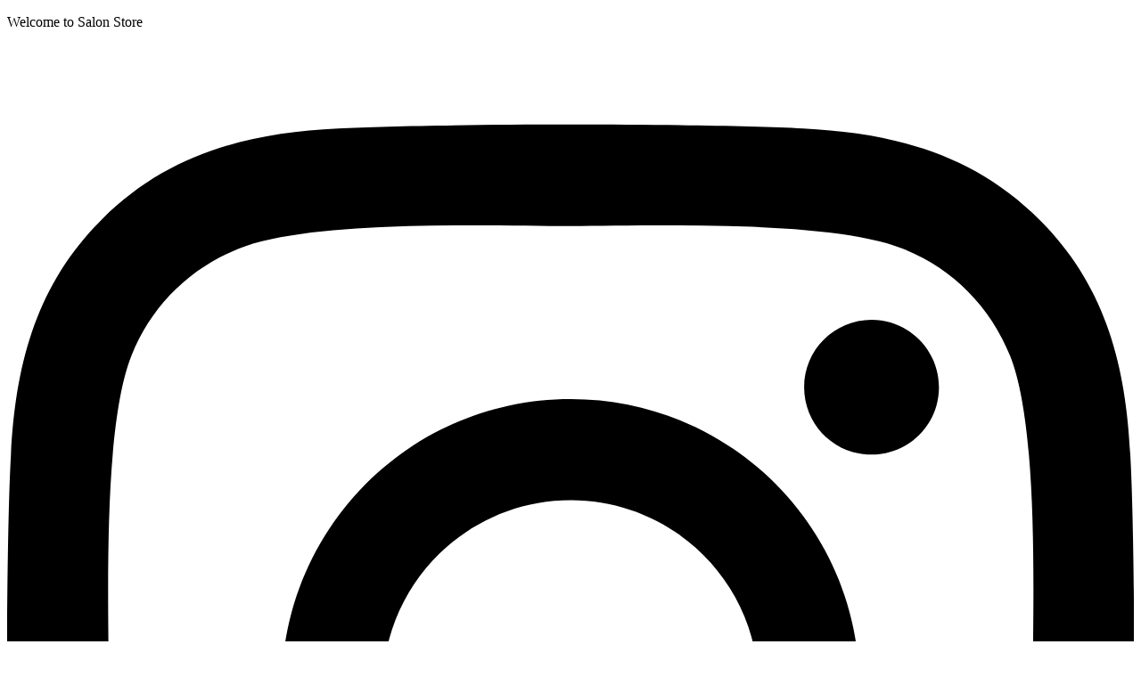

--- FILE ---
content_type: text/html; charset=UTF-8
request_url: https://salonstore.pk/product-brand/golden-girl/
body_size: 35984
content:
<!DOCTYPE html><html lang="en-US"><head><script data-no-optimize="1">var litespeed_docref=sessionStorage.getItem("litespeed_docref");litespeed_docref&&(Object.defineProperty(document,"referrer",{get:function(){return litespeed_docref}}),sessionStorage.removeItem("litespeed_docref"));</script> <meta charset="UTF-8"><meta name="viewport" content="width=device-width, initial-scale=1"><link rel="pingback" href="https://salonstore.pk/xmlrpc.php"><meta name='robots' content='index, follow, max-image-preview:large, max-snippet:-1, max-video-preview:-1' /> <script type="litespeed/javascript">window._wca=window._wca||[]</script> <meta name="google-site-verification" content="ZczuyZEA8NcsB8GdTscv2elLCGTop9prqaSMXYVsB6o" /><meta name="p:domain_verify" content="e2ee1907b1578671ad6bd1a48668b082" /><title>Golden Girl Official Store - Salon Store</title><meta name="description" content="Golden Girl official store on salon store. Golden girl bleach powder strong, mild, chlorophyll wax, soothing lotion, massage cream." /><link rel="canonical" href="https://salonstore.pk/product-brand/golden-girl/" /><link rel="next" href="https://salonstore.pk/product-brand/golden-girl/page/2/" /><meta property="og:locale" content="en_US" /><meta property="og:type" content="article" /><meta property="og:title" content="Golden Girl" /><meta property="og:description" content="Golden Girl official store on salon store. Golden girl bleach powder strong, mild, chlorophyll wax, soothing lotion, massage cream." /><meta property="og:url" content="https://salonstore.pk/product-brand/golden-girl/" /><meta property="og:site_name" content="Salon Store" /><meta property="og:image" content="https://salonstore.pk/wp-content/uploads/2023/04/Salon-Store-Logo.png" /><meta property="og:image:width" content="992" /><meta property="og:image:height" content="251" /><meta property="og:image:type" content="image/png" /> <script type="application/ld+json" class="yoast-schema-graph">{"@context":"https://schema.org","@graph":[{"@type":"CollectionPage","@id":"https://salonstore.pk/product-brand/golden-girl/","url":"https://salonstore.pk/product-brand/golden-girl/","name":"Golden Girl Official Store - Salon Store","isPartOf":{"@id":"https://salonstore.pk/#website"},"primaryImageOfPage":{"@id":"https://salonstore.pk/product-brand/golden-girl/#primaryimage"},"image":{"@id":"https://salonstore.pk/product-brand/golden-girl/#primaryimage"},"thumbnailUrl":"https://salonstore.pk/wp-content/uploads/2021/04/Golden-Girl-After-Wax-Lotion-500ml.png","description":"Golden Girl official store on salon store. Golden girl bleach powder strong, mild, chlorophyll wax, soothing lotion, massage cream.","breadcrumb":{"@id":"https://salonstore.pk/product-brand/golden-girl/#breadcrumb"},"inLanguage":"en-US"},{"@type":"ImageObject","inLanguage":"en-US","@id":"https://salonstore.pk/product-brand/golden-girl/#primaryimage","url":"https://salonstore.pk/wp-content/uploads/2021/04/Golden-Girl-After-Wax-Lotion-500ml.png","contentUrl":"https://salonstore.pk/wp-content/uploads/2021/04/Golden-Girl-After-Wax-Lotion-500ml.png","width":499,"height":500,"caption":"Golden Girl After Wax Lotion"},{"@type":"BreadcrumbList","@id":"https://salonstore.pk/product-brand/golden-girl/#breadcrumb","itemListElement":[{"@type":"ListItem","position":1,"name":"Home","item":"https://salonstore.pk/"},{"@type":"ListItem","position":2,"name":"Golden Girl"}]},{"@type":"WebSite","@id":"https://salonstore.pk/#website","url":"https://salonstore.pk/","name":"Salon Store","description":"Salon Store is Pakistan&#039;s first online destination for professional salon products. We cater to both individual customers and salons nationwide.","publisher":{"@id":"https://salonstore.pk/#organization"},"alternateName":"salon store","potentialAction":[{"@type":"SearchAction","target":{"@type":"EntryPoint","urlTemplate":"https://salonstore.pk/?s={search_term_string}"},"query-input":{"@type":"PropertyValueSpecification","valueRequired":true,"valueName":"search_term_string"}}],"inLanguage":"en-US"},{"@type":"Organization","@id":"https://salonstore.pk/#organization","name":"Salon Store","alternateName":"salonstore","url":"https://salonstore.pk/","logo":{"@type":"ImageObject","inLanguage":"en-US","@id":"https://salonstore.pk/#/schema/logo/image/","url":"https://salonstore.pk/wp-content/uploads/2023/04/Salon-Store-Logo.png","contentUrl":"https://salonstore.pk/wp-content/uploads/2023/04/Salon-Store-Logo.png","width":992,"height":251,"caption":"Salon Store"},"image":{"@id":"https://salonstore.pk/#/schema/logo/image/"},"sameAs":["https://www.facebook.com/salonstorepk","https://www.instagram.com/salonstorepk","https://www.youtube.com/channel/UC2KTT9e6xvpDd8O1VWvozZQ","https://www.pinterest.com/salonstorepk/"]}]}</script> <link rel='dns-prefetch' href='//stats.wp.com' /><link rel='dns-prefetch' href='//www.googletagmanager.com' /><link rel='dns-prefetch' href='//jetpack.wordpress.com' /><link rel='dns-prefetch' href='//s0.wp.com' /><link rel='dns-prefetch' href='//public-api.wordpress.com' /><link rel='dns-prefetch' href='//0.gravatar.com' /><link rel='dns-prefetch' href='//1.gravatar.com' /><link rel='dns-prefetch' href='//2.gravatar.com' /><link rel='preconnect' href='//c0.wp.com' /><style id='woo-variation-swatches-inline-css'>:root {
--wvs-tick:url("data:image/svg+xml;utf8,%3Csvg filter='drop-shadow(0px 0px 2px rgb(0 0 0 / .8))' xmlns='http://www.w3.org/2000/svg'  viewBox='0 0 30 30'%3E%3Cpath fill='none' stroke='%23ffffff' stroke-linecap='round' stroke-linejoin='round' stroke-width='4' d='M4 16L11 23 27 7'/%3E%3C/svg%3E");

--wvs-cross:url("data:image/svg+xml;utf8,%3Csvg filter='drop-shadow(0px 0px 5px rgb(255 255 255 / .6))' xmlns='http://www.w3.org/2000/svg' width='72px' height='72px' viewBox='0 0 24 24'%3E%3Cpath fill='none' stroke='%23ff0000' stroke-linecap='round' stroke-width='0.6' d='M5 5L19 19M19 5L5 19'/%3E%3C/svg%3E");
--wvs-single-product-item-width:30px;
--wvs-single-product-item-height:30px;
--wvs-single-product-item-font-size:16px}
/*# sourceURL=woo-variation-swatches-inline-css */</style><style id='martfury-inline-css'>.site-header .logo img  {width:200px; }.site-header .logo img  {height:60px; }	h1{font-family:, Arial, sans-serif}	h2{font-family:, Arial, sans-serif}	h3{font-family:, Arial, sans-serif}	h4{font-family:, Arial, sans-serif}	h5{font-family:, Arial, sans-serif}	h6{font-family:, Arial, sans-serif}.woocommerce .ribbons .ribbon.out-of-stock {background-color:#dd3333}
/*# sourceURL=martfury-inline-css */</style><style id='tawcvs-frontend-inline-css'>.tawcvs-swatches .swatch { width: 30px; height: 30px; }
/*# sourceURL=tawcvs-frontend-inline-css */</style><style id='wp-img-auto-sizes-contain-inline-css'>img:is([sizes=auto i],[sizes^="auto," i]){contain-intrinsic-size:3000px 1500px}
/*# sourceURL=wp-img-auto-sizes-contain-inline-css */</style><style id='wp-block-library-theme-inline-css'>.wp-block-audio :where(figcaption){color:#555;font-size:13px;text-align:center}.is-dark-theme .wp-block-audio :where(figcaption){color:#ffffffa6}.wp-block-audio{margin:0 0 1em}.wp-block-code{border:1px solid #ccc;border-radius:4px;font-family:Menlo,Consolas,monaco,monospace;padding:.8em 1em}.wp-block-embed :where(figcaption){color:#555;font-size:13px;text-align:center}.is-dark-theme .wp-block-embed :where(figcaption){color:#ffffffa6}.wp-block-embed{margin:0 0 1em}.blocks-gallery-caption{color:#555;font-size:13px;text-align:center}.is-dark-theme .blocks-gallery-caption{color:#ffffffa6}:root :where(.wp-block-image figcaption){color:#555;font-size:13px;text-align:center}.is-dark-theme :root :where(.wp-block-image figcaption){color:#ffffffa6}.wp-block-image{margin:0 0 1em}.wp-block-pullquote{border-bottom:4px solid;border-top:4px solid;color:currentColor;margin-bottom:1.75em}.wp-block-pullquote :where(cite),.wp-block-pullquote :where(footer),.wp-block-pullquote__citation{color:currentColor;font-size:.8125em;font-style:normal;text-transform:uppercase}.wp-block-quote{border-left:.25em solid;margin:0 0 1.75em;padding-left:1em}.wp-block-quote cite,.wp-block-quote footer{color:currentColor;font-size:.8125em;font-style:normal;position:relative}.wp-block-quote:where(.has-text-align-right){border-left:none;border-right:.25em solid;padding-left:0;padding-right:1em}.wp-block-quote:where(.has-text-align-center){border:none;padding-left:0}.wp-block-quote.is-large,.wp-block-quote.is-style-large,.wp-block-quote:where(.is-style-plain){border:none}.wp-block-search .wp-block-search__label{font-weight:700}.wp-block-search__button{border:1px solid #ccc;padding:.375em .625em}:where(.wp-block-group.has-background){padding:1.25em 2.375em}.wp-block-separator.has-css-opacity{opacity:.4}.wp-block-separator{border:none;border-bottom:2px solid;margin-left:auto;margin-right:auto}.wp-block-separator.has-alpha-channel-opacity{opacity:1}.wp-block-separator:not(.is-style-wide):not(.is-style-dots){width:100px}.wp-block-separator.has-background:not(.is-style-dots){border-bottom:none;height:1px}.wp-block-separator.has-background:not(.is-style-wide):not(.is-style-dots){height:2px}.wp-block-table{margin:0 0 1em}.wp-block-table td,.wp-block-table th{word-break:normal}.wp-block-table :where(figcaption){color:#555;font-size:13px;text-align:center}.is-dark-theme .wp-block-table :where(figcaption){color:#ffffffa6}.wp-block-video :where(figcaption){color:#555;font-size:13px;text-align:center}.is-dark-theme .wp-block-video :where(figcaption){color:#ffffffa6}.wp-block-video{margin:0 0 1em}:root :where(.wp-block-template-part.has-background){margin-bottom:0;margin-top:0;padding:1.25em 2.375em}
/*# sourceURL=/wp-includes/css/dist/block-library/theme.min.css */</style><style id='classic-theme-styles-inline-css'>/*! This file is auto-generated */
.wp-block-button__link{color:#fff;background-color:#32373c;border-radius:9999px;box-shadow:none;text-decoration:none;padding:calc(.667em + 2px) calc(1.333em + 2px);font-size:1.125em}.wp-block-file__button{background:#32373c;color:#fff;text-decoration:none}
/*# sourceURL=/wp-includes/css/classic-themes.min.css */</style><style id='jetpack-sharing-buttons-style-inline-css'>.jetpack-sharing-buttons__services-list{display:flex;flex-direction:row;flex-wrap:wrap;gap:0;list-style-type:none;margin:5px;padding:0}.jetpack-sharing-buttons__services-list.has-small-icon-size{font-size:12px}.jetpack-sharing-buttons__services-list.has-normal-icon-size{font-size:16px}.jetpack-sharing-buttons__services-list.has-large-icon-size{font-size:24px}.jetpack-sharing-buttons__services-list.has-huge-icon-size{font-size:36px}@media print{.jetpack-sharing-buttons__services-list{display:none!important}}.editor-styles-wrapper .wp-block-jetpack-sharing-buttons{gap:0;padding-inline-start:0}ul.jetpack-sharing-buttons__services-list.has-background{padding:1.25em 2.375em}
/*# sourceURL=https://salonstore.pk/wp-content/plugins/jetpack/_inc/blocks/sharing-buttons/view.css */</style><style id='global-styles-inline-css'>:root{--wp--preset--aspect-ratio--square: 1;--wp--preset--aspect-ratio--4-3: 4/3;--wp--preset--aspect-ratio--3-4: 3/4;--wp--preset--aspect-ratio--3-2: 3/2;--wp--preset--aspect-ratio--2-3: 2/3;--wp--preset--aspect-ratio--16-9: 16/9;--wp--preset--aspect-ratio--9-16: 9/16;--wp--preset--color--black: #000000;--wp--preset--color--cyan-bluish-gray: #abb8c3;--wp--preset--color--white: #ffffff;--wp--preset--color--pale-pink: #f78da7;--wp--preset--color--vivid-red: #cf2e2e;--wp--preset--color--luminous-vivid-orange: #ff6900;--wp--preset--color--luminous-vivid-amber: #fcb900;--wp--preset--color--light-green-cyan: #7bdcb5;--wp--preset--color--vivid-green-cyan: #00d084;--wp--preset--color--pale-cyan-blue: #8ed1fc;--wp--preset--color--vivid-cyan-blue: #0693e3;--wp--preset--color--vivid-purple: #9b51e0;--wp--preset--gradient--vivid-cyan-blue-to-vivid-purple: linear-gradient(135deg,rgb(6,147,227) 0%,rgb(155,81,224) 100%);--wp--preset--gradient--light-green-cyan-to-vivid-green-cyan: linear-gradient(135deg,rgb(122,220,180) 0%,rgb(0,208,130) 100%);--wp--preset--gradient--luminous-vivid-amber-to-luminous-vivid-orange: linear-gradient(135deg,rgb(252,185,0) 0%,rgb(255,105,0) 100%);--wp--preset--gradient--luminous-vivid-orange-to-vivid-red: linear-gradient(135deg,rgb(255,105,0) 0%,rgb(207,46,46) 100%);--wp--preset--gradient--very-light-gray-to-cyan-bluish-gray: linear-gradient(135deg,rgb(238,238,238) 0%,rgb(169,184,195) 100%);--wp--preset--gradient--cool-to-warm-spectrum: linear-gradient(135deg,rgb(74,234,220) 0%,rgb(151,120,209) 20%,rgb(207,42,186) 40%,rgb(238,44,130) 60%,rgb(251,105,98) 80%,rgb(254,248,76) 100%);--wp--preset--gradient--blush-light-purple: linear-gradient(135deg,rgb(255,206,236) 0%,rgb(152,150,240) 100%);--wp--preset--gradient--blush-bordeaux: linear-gradient(135deg,rgb(254,205,165) 0%,rgb(254,45,45) 50%,rgb(107,0,62) 100%);--wp--preset--gradient--luminous-dusk: linear-gradient(135deg,rgb(255,203,112) 0%,rgb(199,81,192) 50%,rgb(65,88,208) 100%);--wp--preset--gradient--pale-ocean: linear-gradient(135deg,rgb(255,245,203) 0%,rgb(182,227,212) 50%,rgb(51,167,181) 100%);--wp--preset--gradient--electric-grass: linear-gradient(135deg,rgb(202,248,128) 0%,rgb(113,206,126) 100%);--wp--preset--gradient--midnight: linear-gradient(135deg,rgb(2,3,129) 0%,rgb(40,116,252) 100%);--wp--preset--font-size--small: 13px;--wp--preset--font-size--medium: 20px;--wp--preset--font-size--large: 36px;--wp--preset--font-size--x-large: 42px;--wp--preset--spacing--20: 0.44rem;--wp--preset--spacing--30: 0.67rem;--wp--preset--spacing--40: 1rem;--wp--preset--spacing--50: 1.5rem;--wp--preset--spacing--60: 2.25rem;--wp--preset--spacing--70: 3.38rem;--wp--preset--spacing--80: 5.06rem;--wp--preset--shadow--natural: 6px 6px 9px rgba(0, 0, 0, 0.2);--wp--preset--shadow--deep: 12px 12px 50px rgba(0, 0, 0, 0.4);--wp--preset--shadow--sharp: 6px 6px 0px rgba(0, 0, 0, 0.2);--wp--preset--shadow--outlined: 6px 6px 0px -3px rgb(255, 255, 255), 6px 6px rgb(0, 0, 0);--wp--preset--shadow--crisp: 6px 6px 0px rgb(0, 0, 0);}:where(.is-layout-flex){gap: 0.5em;}:where(.is-layout-grid){gap: 0.5em;}body .is-layout-flex{display: flex;}.is-layout-flex{flex-wrap: wrap;align-items: center;}.is-layout-flex > :is(*, div){margin: 0;}body .is-layout-grid{display: grid;}.is-layout-grid > :is(*, div){margin: 0;}:where(.wp-block-columns.is-layout-flex){gap: 2em;}:where(.wp-block-columns.is-layout-grid){gap: 2em;}:where(.wp-block-post-template.is-layout-flex){gap: 1.25em;}:where(.wp-block-post-template.is-layout-grid){gap: 1.25em;}.has-black-color{color: var(--wp--preset--color--black) !important;}.has-cyan-bluish-gray-color{color: var(--wp--preset--color--cyan-bluish-gray) !important;}.has-white-color{color: var(--wp--preset--color--white) !important;}.has-pale-pink-color{color: var(--wp--preset--color--pale-pink) !important;}.has-vivid-red-color{color: var(--wp--preset--color--vivid-red) !important;}.has-luminous-vivid-orange-color{color: var(--wp--preset--color--luminous-vivid-orange) !important;}.has-luminous-vivid-amber-color{color: var(--wp--preset--color--luminous-vivid-amber) !important;}.has-light-green-cyan-color{color: var(--wp--preset--color--light-green-cyan) !important;}.has-vivid-green-cyan-color{color: var(--wp--preset--color--vivid-green-cyan) !important;}.has-pale-cyan-blue-color{color: var(--wp--preset--color--pale-cyan-blue) !important;}.has-vivid-cyan-blue-color{color: var(--wp--preset--color--vivid-cyan-blue) !important;}.has-vivid-purple-color{color: var(--wp--preset--color--vivid-purple) !important;}.has-black-background-color{background-color: var(--wp--preset--color--black) !important;}.has-cyan-bluish-gray-background-color{background-color: var(--wp--preset--color--cyan-bluish-gray) !important;}.has-white-background-color{background-color: var(--wp--preset--color--white) !important;}.has-pale-pink-background-color{background-color: var(--wp--preset--color--pale-pink) !important;}.has-vivid-red-background-color{background-color: var(--wp--preset--color--vivid-red) !important;}.has-luminous-vivid-orange-background-color{background-color: var(--wp--preset--color--luminous-vivid-orange) !important;}.has-luminous-vivid-amber-background-color{background-color: var(--wp--preset--color--luminous-vivid-amber) !important;}.has-light-green-cyan-background-color{background-color: var(--wp--preset--color--light-green-cyan) !important;}.has-vivid-green-cyan-background-color{background-color: var(--wp--preset--color--vivid-green-cyan) !important;}.has-pale-cyan-blue-background-color{background-color: var(--wp--preset--color--pale-cyan-blue) !important;}.has-vivid-cyan-blue-background-color{background-color: var(--wp--preset--color--vivid-cyan-blue) !important;}.has-vivid-purple-background-color{background-color: var(--wp--preset--color--vivid-purple) !important;}.has-black-border-color{border-color: var(--wp--preset--color--black) !important;}.has-cyan-bluish-gray-border-color{border-color: var(--wp--preset--color--cyan-bluish-gray) !important;}.has-white-border-color{border-color: var(--wp--preset--color--white) !important;}.has-pale-pink-border-color{border-color: var(--wp--preset--color--pale-pink) !important;}.has-vivid-red-border-color{border-color: var(--wp--preset--color--vivid-red) !important;}.has-luminous-vivid-orange-border-color{border-color: var(--wp--preset--color--luminous-vivid-orange) !important;}.has-luminous-vivid-amber-border-color{border-color: var(--wp--preset--color--luminous-vivid-amber) !important;}.has-light-green-cyan-border-color{border-color: var(--wp--preset--color--light-green-cyan) !important;}.has-vivid-green-cyan-border-color{border-color: var(--wp--preset--color--vivid-green-cyan) !important;}.has-pale-cyan-blue-border-color{border-color: var(--wp--preset--color--pale-cyan-blue) !important;}.has-vivid-cyan-blue-border-color{border-color: var(--wp--preset--color--vivid-cyan-blue) !important;}.has-vivid-purple-border-color{border-color: var(--wp--preset--color--vivid-purple) !important;}.has-vivid-cyan-blue-to-vivid-purple-gradient-background{background: var(--wp--preset--gradient--vivid-cyan-blue-to-vivid-purple) !important;}.has-light-green-cyan-to-vivid-green-cyan-gradient-background{background: var(--wp--preset--gradient--light-green-cyan-to-vivid-green-cyan) !important;}.has-luminous-vivid-amber-to-luminous-vivid-orange-gradient-background{background: var(--wp--preset--gradient--luminous-vivid-amber-to-luminous-vivid-orange) !important;}.has-luminous-vivid-orange-to-vivid-red-gradient-background{background: var(--wp--preset--gradient--luminous-vivid-orange-to-vivid-red) !important;}.has-very-light-gray-to-cyan-bluish-gray-gradient-background{background: var(--wp--preset--gradient--very-light-gray-to-cyan-bluish-gray) !important;}.has-cool-to-warm-spectrum-gradient-background{background: var(--wp--preset--gradient--cool-to-warm-spectrum) !important;}.has-blush-light-purple-gradient-background{background: var(--wp--preset--gradient--blush-light-purple) !important;}.has-blush-bordeaux-gradient-background{background: var(--wp--preset--gradient--blush-bordeaux) !important;}.has-luminous-dusk-gradient-background{background: var(--wp--preset--gradient--luminous-dusk) !important;}.has-pale-ocean-gradient-background{background: var(--wp--preset--gradient--pale-ocean) !important;}.has-electric-grass-gradient-background{background: var(--wp--preset--gradient--electric-grass) !important;}.has-midnight-gradient-background{background: var(--wp--preset--gradient--midnight) !important;}.has-small-font-size{font-size: var(--wp--preset--font-size--small) !important;}.has-medium-font-size{font-size: var(--wp--preset--font-size--medium) !important;}.has-large-font-size{font-size: var(--wp--preset--font-size--large) !important;}.has-x-large-font-size{font-size: var(--wp--preset--font-size--x-large) !important;}
:where(.wp-block-post-template.is-layout-flex){gap: 1.25em;}:where(.wp-block-post-template.is-layout-grid){gap: 1.25em;}
:where(.wp-block-term-template.is-layout-flex){gap: 1.25em;}:where(.wp-block-term-template.is-layout-grid){gap: 1.25em;}
:where(.wp-block-columns.is-layout-flex){gap: 2em;}:where(.wp-block-columns.is-layout-grid){gap: 2em;}
:root :where(.wp-block-pullquote){font-size: 1.5em;line-height: 1.6;}
/*# sourceURL=global-styles-inline-css */</style><style id='woocommerce-inline-inline-css'>.woocommerce form .form-row .required { visibility: hidden; }
/*# sourceURL=woocommerce-inline-inline-css */</style> <script type="text/template" id="tmpl-variation-template"><div class="woocommerce-variation-description">{{{ data.variation.variation_description }}}</div>
	<div class="woocommerce-variation-price">{{{ data.variation.price_html }}}</div>
	<div class="woocommerce-variation-availability">{{{ data.variation.availability_html }}}</div></script> <script type="text/template" id="tmpl-unavailable-variation-template"><p role="alert">Sorry, this product is unavailable. Please choose a different combination.</p></script> <script type="litespeed/javascript" data-src="https://salonstore.pk/wp-includes/js/jquery/jquery.min.js" id="jquery-core-js"></script> <script id="wc-add-to-cart-js-extra" type="litespeed/javascript">var wc_add_to_cart_params={"ajax_url":"/wp-admin/admin-ajax.php","wc_ajax_url":"/?wc-ajax=%%endpoint%%","i18n_view_cart":"View cart","cart_url":"https://salonstore.pk/cart/","is_cart":"","cart_redirect_after_add":"yes"}</script> <script id="woocommerce-js-extra" type="litespeed/javascript">var woocommerce_params={"ajax_url":"/wp-admin/admin-ajax.php","wc_ajax_url":"/?wc-ajax=%%endpoint%%","i18n_password_show":"Show password","i18n_password_hide":"Hide password"}</script> <script id="wp-util-js-extra" type="litespeed/javascript">var _wpUtilSettings={"ajax":{"url":"/wp-admin/admin-ajax.php"}}</script> <script id="wc-add-to-cart-variation-js-extra" type="litespeed/javascript">var wc_add_to_cart_variation_params={"wc_ajax_url":"/?wc-ajax=%%endpoint%%","i18n_no_matching_variations_text":"Sorry, no products matched your selection. Please choose a different combination.","i18n_make_a_selection_text":"Please select some product options before adding this product to your cart.","i18n_unavailable_text":"Sorry, this product is unavailable. Please choose a different combination.","i18n_reset_alert_text":"Your selection has been reset. Please select some product options before adding this product to your cart."}</script> <script type="text/javascript" src="https://stats.wp.com/s-202605.js" id="woocommerce-analytics-js" defer="defer" data-wp-strategy="defer"></script> 
 <script type="litespeed/javascript" data-src="https://www.googletagmanager.com/gtag/js?id=GT-T537PZ2" id="google_gtagjs-js"></script> <script id="google_gtagjs-js-after" type="litespeed/javascript">window.dataLayer=window.dataLayer||[];function gtag(){dataLayer.push(arguments)}
gtag("set","linker",{"domains":["salonstore.pk"]});gtag("js",new Date());gtag("set","developer_id.dZTNiMT",!0);gtag("config","GT-T537PZ2")</script> <script type="litespeed/javascript">var commercekit_ajs={"ajax_url":"https:\/\/salonstore.pk\/wp-admin\/admin-ajax.php","ajax_search":1,"char_count":3,"action":"commercekit_ajax_search","loader_icon":"https:\/\/salonstore.pk\/wp-content\/plugins\/commercegurus-commercekit\/assets\/images\/loader2.gif","no_results_text":"No results","placeholder_text":"Search products...","layout":"product"}</script> <meta name="generator" content="Site Kit by Google 1.171.0" /><style>img#wpstats{display:none}</style><meta name="google-site-verification" content="ZczuyZEA8NcsB8GdTscv2elLCGTop9prqaSMXYVsB6o" />
<noscript><style>.woocommerce-product-gallery{ opacity: 1 !important; }</style></noscript><meta name="generator" content="Elementor 3.33.4; features: additional_custom_breakpoints; settings: css_print_method-external, google_font-enabled, font_display-auto"><style>.e-con.e-parent:nth-of-type(n+4):not(.e-lazyloaded):not(.e-no-lazyload),
				.e-con.e-parent:nth-of-type(n+4):not(.e-lazyloaded):not(.e-no-lazyload) * {
					background-image: none !important;
				}
				@media screen and (max-height: 1024px) {
					.e-con.e-parent:nth-of-type(n+3):not(.e-lazyloaded):not(.e-no-lazyload),
					.e-con.e-parent:nth-of-type(n+3):not(.e-lazyloaded):not(.e-no-lazyload) * {
						background-image: none !important;
					}
				}
				@media screen and (max-height: 640px) {
					.e-con.e-parent:nth-of-type(n+2):not(.e-lazyloaded):not(.e-no-lazyload),
					.e-con.e-parent:nth-of-type(n+2):not(.e-lazyloaded):not(.e-no-lazyload) * {
						background-image: none !important;
					}
				}</style><link rel="icon" href="https://salonstore.pk/wp-content/uploads/2021/07/Fav-icon-salon-store-12-50x50.png" sizes="32x32" /><link rel="icon" href="https://salonstore.pk/wp-content/uploads/2021/07/Fav-icon-salon-store-12.png" sizes="192x192" /><link rel="apple-touch-icon" href="https://salonstore.pk/wp-content/uploads/2021/07/Fav-icon-salon-store-12.png" /><meta name="msapplication-TileImage" content="https://salonstore.pk/wp-content/uploads/2021/07/Fav-icon-salon-store-12.png" /></head><body class="archive tax-product_brand term-golden-girl term-1094 wp-embed-responsive wp-theme-martfury theme-martfury woocommerce woocommerce-page woocommerce-no-js woo-variation-swatches wvs-behavior-blur wvs-theme-martfury wvs-tooltip header-layout-8 mf-catalog-page sidebar-content mf-catalog-layout-10 shop-view-grid navigation-type-numbers sticky-header header-no-department submenus-mobile-icon elementor-columns-no-space elementor-default elementor-kit-6637"><div id="page" class="hfeed site"><div id="topbar" class="topbar "><div class="container"><div class="row topbar-row"><div class="topbar-left topbar-sidebar col-xs-12 col-sm-12 col-md-5 hidden-xs hidden-sm"><div id="block-21" class="widget widget_block widget_text"><p>Welcome to Salon Store</p></div><div id="social-links-widget-8" class="widget social-links-widget social-links"><div class="social-links-list"><a href="https://www.facebook.com/salonstorepk" class="share-facebook tooltip-enable share-social" rel="nofollow" title="Facebook" data-toggle="tooltip" data-placement="top" target="_blank"><i class="social social_facebook"></i></a><a href="https://www.youtube.com/channel/UC2KTT9e6xvpDd8O1VWvozZQ" class="share-youtube tooltip-enable share-social" rel="nofollow" title="Youtube" data-toggle="tooltip" data-placement="top" target="_blank"><i class="social social_youtube"></i></a><a href="https://www.instagram.com/salonstorepk/" class="share-instagram tooltip-enable share-social" rel="nofollow" title="Instagram" data-toggle="tooltip" data-placement="top" target="_blank"><svg xmlns="http://www.w3.org/2000/svg" viewBox="0 0 448 512"><path d="M224.1 141c-63.6 0-114.9 51.3-114.9 114.9s51.3 114.9 114.9 114.9S339 319.5 339 255.9 287.7 141 224.1 141zm0 189.6c-41.1 0-74.7-33.5-74.7-74.7s33.5-74.7 74.7-74.7 74.7 33.5 74.7 74.7-33.6 74.7-74.7 74.7zm146.4-194.3c0 14.9-12 26.8-26.8 26.8-14.9 0-26.8-12-26.8-26.8s12-26.8 26.8-26.8 26.8 12 26.8 26.8zm76.1 27.2c-1.7-35.9-9.9-67.7-36.2-93.9-26.2-26.2-58-34.4-93.9-36.2-37-2.1-147.9-2.1-184.9 0-35.8 1.7-67.6 9.9-93.9 36.1s-34.4 58-36.2 93.9c-2.1 37-2.1 147.9 0 184.9 1.7 35.9 9.9 67.7 36.2 93.9s58 34.4 93.9 36.2c37 2.1 147.9 2.1 184.9 0 35.9-1.7 67.7-9.9 93.9-36.2 26.2-26.2 34.4-58 36.2-93.9 2.1-37 2.1-147.8 0-184.8zM398.8 388c-7.8 19.6-22.9 34.7-42.6 42.6-29.5 11.7-99.5 9-132.1 9s-102.7 2.6-132.1-9c-19.6-7.8-34.7-22.9-42.6-42.6-11.7-29.5-9-99.5-9-132.1s-2.6-102.7 9-132.1c7.8-19.6 22.9-34.7 42.6-42.6 29.5-11.7 99.5-9 132.1-9s102.7-2.6 132.1 9c19.6 7.8 34.7 22.9 42.6 42.6 11.7 29.5 9 99.5 9 132.1s2.7 102.7-9 132.1z"/></svg></a></div></div></div><div class="topbar-right topbar-sidebar col-xs-12 col-sm-12 col-md-7 hidden-xs hidden-sm"><div id="block-12" class="widget widget_block widget_text"><p><a href="https://salonstore.pk/order-tracking/" data-type="link" data-id="https://salonstore.pk/order-tracking/" target="_blank" rel="noreferrer noopener">Order Tracking</a></p></div><div id="block-13" class="widget widget_block widget_text"><p><a href="https://maps.app.goo.gl/6n5CWy5Qsc5A2i116" data-type="link" data-id="https://maps.app.goo.gl/6n5CWy5Qsc5A2i116" target="_blank" rel="noreferrer noopener">Store Location</a></p></div></div><div class="topbar-mobile topbar-sidebar col-xs-12 col-sm-12 hidden-lg hidden-md"><div id="block-18" class="widget widget_block widget_text"><p>Welcome to Salon Store</p></div><div id="social-links-widget-7" class="widget social-links-widget social-links"><div class="social-links-list"><a href="http://facebook.com/salonstorepk" class="share-facebook tooltip-enable share-social" rel="nofollow" title="Facebook" data-toggle="tooltip" data-placement="top" target="_blank"><i class="social social_facebook"></i></a><a href="https://www.youtube.com/channel/UC2KTT9e6xvpDd8O1VWvozZQ" class="share-youtube tooltip-enable share-social" rel="nofollow" title="Youtube" data-toggle="tooltip" data-placement="top" target="_blank"><i class="social social_youtube"></i></a><a href="https://www.instagram.com/salonstorepk/" class="share-instagram tooltip-enable share-social" rel="nofollow" title="Instagram" data-toggle="tooltip" data-placement="top" target="_blank"><svg xmlns="http://www.w3.org/2000/svg" viewBox="0 0 448 512"><path d="M224.1 141c-63.6 0-114.9 51.3-114.9 114.9s51.3 114.9 114.9 114.9S339 319.5 339 255.9 287.7 141 224.1 141zm0 189.6c-41.1 0-74.7-33.5-74.7-74.7s33.5-74.7 74.7-74.7 74.7 33.5 74.7 74.7-33.6 74.7-74.7 74.7zm146.4-194.3c0 14.9-12 26.8-26.8 26.8-14.9 0-26.8-12-26.8-26.8s12-26.8 26.8-26.8 26.8 12 26.8 26.8zm76.1 27.2c-1.7-35.9-9.9-67.7-36.2-93.9-26.2-26.2-58-34.4-93.9-36.2-37-2.1-147.9-2.1-184.9 0-35.8 1.7-67.6 9.9-93.9 36.1s-34.4 58-36.2 93.9c-2.1 37-2.1 147.9 0 184.9 1.7 35.9 9.9 67.7 36.2 93.9s58 34.4 93.9 36.2c37 2.1 147.9 2.1 184.9 0 35.9-1.7 67.7-9.9 93.9-36.2 26.2-26.2 34.4-58 36.2-93.9 2.1-37 2.1-147.8 0-184.8zM398.8 388c-7.8 19.6-22.9 34.7-42.6 42.6-29.5 11.7-99.5 9-132.1 9s-102.7 2.6-132.1-9c-19.6-7.8-34.7-22.9-42.6-42.6-11.7-29.5-9-99.5-9-132.1s-2.6-102.7 9-132.1c7.8-19.6 22.9-34.7 42.6-42.6 29.5-11.7 99.5-9 132.1-9s102.7-2.6 132.1 9c19.6 7.8 34.7 22.9 42.6 42.6 11.7 29.5 9 99.5 9 132.1s2.7 102.7-9 132.1z"/></svg></a></div></div></div></div></div></div><header id="site-header" class="site-header sticky-header-logo header-department-top"><div class="header-main-wapper"><div class="header-main"><div class="container"><div class="row header-row"><div class="header-logo col-lg-3 col-md-6 col-sm-6 col-xs-6 hide-department"><div class="d-logo"><div class="logo">
<a href="https://salonstore.pk/">
<img data-lazyloaded="1" src="[data-uri]" width="992" height="251" class="site-logo" alt="Salon Store" data-src="https://salonstore.pk/wp-content/uploads/2023/04/Salon-Store-Logo.png"/>
<img data-lazyloaded="1" src="[data-uri]" width="992" height="251" class="sticky-logo" alt="Salon Store" data-src="https://salonstore.pk/wp-content/uploads/2023/04/Salon-Store-Logo.png" />        </a></div><p class="site-title"><a href="https://salonstore.pk/" rel="home">Salon Store</a></p><h2 class="site-description">Salon Store is Pakistan&#039;s first online destination for professional salon products. We cater to both individual customers and salons nationwide.</h2></div><div class="d-department hidden-xs hidden-sm "></div></div><div class="header-extras col-lg-9 col-md-6 col-sm-6 col-xs-6"><div class="product-extra-search"><form class="products-search" method="get" action="https://salonstore.pk/"><div class="psearch-content"><div class="product-cat"><div class="product-cat-label no-cats">All</div></div><div class="search-wrapper">
<input type="text" name="s"  class="search-field" autocomplete="off" placeholder="Search in Salon Store">
<input type="hidden" name="post_type" value="product"><div class="search-results woocommerce"></div></div>
<button type="submit" class="search-submit mf-background-primary">Search</button></div></form></div><ul class="extras-menu"><li class="extra-menu-item menu-item-cart mini-cart woocommerce">
<a class="cart-contents" id="icon-cart-contents" href="https://salonstore.pk/cart/">
<i class="icon-bag2 extra-icon"></i>
<span class="mini-item-counter mf-background-primary">
0
</span>
</a><div class="mini-cart-content">
<span class="tl-arrow-menu"></span><div class="widget_shopping_cart_content"><p class="woocommerce-mini-cart__empty-message">No products in the cart.</p></div></div></li><li class="extra-menu-item menu-item-account">
<a href="https://salonstore.pk/my-account/" id="menu-extra-login"><i class="extra-icon icon-user"></i><span class="login-text">Log in</span></a>
<a href="https://salonstore.pk/my-account/" class="item-register" id="menu-extra-register">Register</a></li></ul></div></div></div></div></div><div class="main-menu hidden-xs hidden-sm"><div class="container"><div class="row"><div class="col-md-12 col-sm-12"><div class="col-header-menu"><div class="primary-nav nav"><ul id="menu-primary-menu" class="menu"><li class="menu-item menu-item-type-custom menu-item-object-custom current-menu-ancestor current-menu-parent menu-item-has-children menu-item-15910 active dropdown is-mega-menu"><a href="#" class="dropdown-toggle" role="button" data-toggle="dropdown" aria-haspopup="true" aria-expanded="false">BRANDS</a><ul
class="dropdown-submenu"><li><div class="mega-menu-content"><div class="row"><div class="mr-col col-md-3"><div class="menu-item-mega"><a  href="https://salonstore.pk/product-brand/addmino-18/">Addmino-18</a></div></div><div class="mr-col col-md-3"><div class="menu-item-mega"><a  href="https://salonstore.pk/product-brand/arganmidas/">Arganmidas</a></div></div><div class="mr-col col-md-3"><div class="menu-item-mega"><a  href="https://salonstore.pk/product-brand/aroma-spa/">Aroma Spa</a></div></div><div class="mr-col col-md-3"><div class="menu-item-mega"><a  href="https://salonstore.pk/product-brand/augeas-professional/">Augeas Professional</a></div></div><div class="mr-col col-md-3"><div class="menu-item-mega"><a  href="https://salonstore.pk/product-brand/bhave/">Bhave</a></div></div><div class="mr-col col-md-3"><div class="menu-item-mega"><a  href="https://salonstore.pk/product-brand/bio-plant/">Bio Plant</a></div></div><div class="mr-col col-md-3"><div class="menu-item-mega"><a  href="https://salonstore.pk/product-brand/bioplex-professional/">Bioplex Professional</a></div></div><div class="mr-col col-md-3"><div class="menu-item-mega"><a  href="https://salonstore.pk/product-brand/bk-keraplex-professional/">BK Keraplex Professional</a></div></div><div class="mr-col col-md-3"><div class="menu-item-mega"><a  href="https://salonstore.pk/product-brand/brasil-cacau-professional/">Brasil Cacau Professional</a></div></div><div class="mr-col col-md-3"><div class="menu-item-mega"><a  href="https://salonstore.pk/product-brand/bremod/">Bremod</a></div></div><div class="mr-col col-md-3"><div class="menu-item-mega"><a  href="https://salonstore.pk/product-brand/cadiveu-professional/">Cadiveu Professional</a></div></div><div class="mr-col col-md-3"><div class="menu-item-mega"><a  href="https://salonstore.pk/product-brand/chi/">CHI</a></div></div><div class="mr-col col-md-3"><div class="menu-item-mega"><a  href="https://salonstore.pk/product-brand/cynos/">Cynos</a></div></div><div class="mr-col col-md-3"><div class="menu-item-mega"><a  href="https://salonstore.pk/product-brand/derma-care/">Derma Care</a></div></div><div class="mr-col col-md-3"><div class="menu-item-mega"><a  href="https://salonstore.pk/product-brand/dermacos/">Dermacos</a></div></div><div class="mr-col col-md-3"><div class="menu-item-mega"><a  href="https://salonstore.pk/product-brand/dr-derma/">Dr. Derma</a></div></div><div class="mr-col col-md-3"><div class="menu-item-mega"><a  href="https://salonstore.pk/product-brand/eazicolor/">Eazicolor</a></div></div><div class="mr-col col-md-3"><div class="menu-item-mega"><a  href="https://salonstore.pk/product-brand/emme-diciotto/">Emme Diciotto</a></div></div><div class="mr-col col-md-3"><div class="menu-item-mega"><a  href="https://salonstore.pk/product-brand/eufora/">Eufora</a></div></div><div class="mr-col col-md-3"><div class="menu-item-mega"><a  href="https://salonstore.pk/product-brand/felps-professional/">Felps Professional</a></div></div><div class="mr-col col-md-3"><div class="menu-item-mega"><a  href="https://salonstore.pk/product-brand/fiore-bello/">Fiore Bello</a></div></div><div class="mr-col col-md-3"><div class="menu-item-mega"><a  href="https://salonstore.pk/product-brand/fliss-professional/">Fliss Professional</a></div></div><div class="mr-col col-md-3"><div class="menu-item-mega"><a  href="https://salonstore.pk/product-brand/freecia-professional/">Freecia Professional</a></div></div><div class="mr-col col-md-3"><div class="menu-item-mega"><a  href="https://salonstore.pk/product-brand/golden-girl/">Golden Girl</a></div></div><div class="mr-col col-md-3"><div class="menu-item-mega"><a  href="https://salonstore.pk/product-brand/honma-tokyo/">Honma Tokyo</a></div></div><div class="mr-col col-md-3"><div class="menu-item-mega"><a  href="https://salonstore.pk/product-brand/impala-21/">Impala 21</a></div></div><div class="mr-col col-md-3"><div class="menu-item-mega"><a  href="https://salonstore.pk/product-brand/indola/">Indola</a></div></div><div class="mr-col col-md-3"><div class="menu-item-mega"><a  href="https://salonstore.pk/product-brand/intimo/">Intimo</a></div></div><div class="mr-col col-md-3"><div class="menu-item-mega"><a  href="https://salonstore.pk/product-brand/janssen-cosmetics/">Janssen Cosmetics</a></div></div><div class="mr-col col-md-3"><div class="menu-item-mega"><a  href="https://salonstore.pk/product-brand/k18/">K18</a></div></div><div class="mr-col col-md-3"><div class="menu-item-mega"><a  href="https://salonstore.pk/product-brand/kemon/">Kemon</a></div></div><div class="mr-col col-md-3"><div class="menu-item-mega"><a  href="https://salonstore.pk/product-brand/kerafill-keratin-treatment/">Kerafill Keratin Treatment</a></div></div><div class="mr-col col-md-3"><div class="menu-item-mega"><a  href="https://salonstore.pk/product-brand/keratonz/">Keratonz</a></div></div><div class="mr-col col-md-3"><div class="menu-item-mega"><a  href="https://salonstore.pk/product-brand/keune/">Keune</a></div></div><div class="mr-col col-md-3"><div class="menu-item-mega"><a  href="https://salonstore.pk/product-brand/kooswalla-professional/">Kooswalla Professional</a></div></div><div class="mr-col col-md-3"><div class="menu-item-mega"><a  href="https://salonstore.pk/product-brand/loreal-professionnel/">Loreal Professionnel</a></div></div><div class="mr-col col-md-3"><div class="menu-item-mega"><a  href="https://salonstore.pk/product-brand/lourich-professional/">Lourich Professional</a></div></div><div class="mr-col col-md-3"><div class="menu-item-mega"><a  href="https://salonstore.pk/product-brand/maxima-professional/">Maxima Professional</a></div></div><div class="mr-col col-md-3"><div class="menu-item-mega"><a  href="https://salonstore.pk/product-brand/mq-professional/">MQ Professional</a></div></div><div class="mr-col col-md-3"><div class="menu-item-mega"><a  href="https://salonstore.pk/product-brand/myblondo/">MyBlondo</a></div></div><div class="mr-col col-md-3"><div class="menu-item-mega"><a  href="https://salonstore.pk/product-brand/nature-life-cosmetics/">Nature Life Cosmetics</a></div></div><div class="mr-col col-md-3"><div class="menu-item-mega"><a  href="https://salonstore.pk/product-brand/natures-professional/">Natures Professional</a></div></div><div class="mr-col col-md-3"><div class="menu-item-mega"><a  href="https://salonstore.pk/product-brand/okay-professionnel/">Okay Professionnel</a></div></div><div class="mr-col col-md-3"><div class="menu-item-mega"><a  href="https://salonstore.pk/product-brand/olaplex/">Olaplex</a></div></div><div class="mr-col col-md-3"><div class="menu-item-mega"><a  href="https://salonstore.pk/product-brand/olim-naturals/">Olim Naturals</a></div></div><div class="mr-col col-md-3"><div class="menu-item-mega"><a  href="https://salonstore.pk/product-brand/olorchee/">Olorchee</a></div></div><div class="mr-col col-md-3"><div class="menu-item-mega"><a  href="https://salonstore.pk/product-brand/osmo/">Osmo</a></div></div><div class="mr-col col-md-3"><div class="menu-item-mega"><a  href="https://salonstore.pk/product-brand/plant/">Plant+</a></div></div><div class="mr-col col-md-3"><div class="menu-item-mega"><a  href="https://salonstore.pk/product-brand/prime-pro-extreme/">Prime Pro Extreme</a></div></div><div class="mr-col col-md-3"><div class="menu-item-mega"><a  href="https://salonstore.pk/product-brand/rica/">Rica</a></div></div><div class="mr-col col-md-3"><div class="menu-item-mega"><a  href="https://salonstore.pk/product-brand/salon-designers/">Salon Designers</a></div></div><div class="mr-col col-md-3"><div class="menu-item-mega"><a  href="https://salonstore.pk/product-brand/salon-studio/">Salon Studio</a></div></div><div class="mr-col col-md-3"><div class="menu-item-mega"><a  href="https://salonstore.pk/product-brand/secret-fragrance/">Secret Fragrance</a></div></div><div class="mr-col col-md-3"><div class="menu-item-mega"><a  href="https://salonstore.pk/product-brand/signature-professional/">Signature Professional</a></div></div><div class="mr-col col-md-3"><div class="menu-item-mega"><a  href="https://salonstore.pk/product-brand/silky-professional/">Silky Professional</a></div></div><div class="mr-col col-md-3"><div class="menu-item-mega"><a  href="https://salonstore.pk/product-brand/silky-cool/">Silky Cool</a></div></div><div class="mr-col col-md-3"><div class="menu-item-mega"><a  href="https://salonstore.pk/product-brand/starplex/">Starplex</a></div></div><div class="mr-col col-md-3"><div class="menu-item-mega"><a  href="https://salonstore.pk/product-brand/thalgo/">Thalgo</a></div></div><div class="mr-col col-md-3"><div class="menu-item-mega"><a  href="https://salonstore.pk/product-brand/the-purest-solutions/">The Purest Solutions</a></div></div><div class="mr-col col-md-3"><div class="menu-item-mega"><a  href="https://salonstore.pk/product-brand/vince/">Vince</a></div></div><div class="mr-col col-md-3"><div class="menu-item-mega"><a  href="https://salonstore.pk/product-brand/wella-professionals/">Wella Professionals</a></div></div><div class="mr-col col-md-3"><div class="menu-item-mega"><a  href="https://salonstore.pk/product-brand/yougee/">Yougee</a></div></div></div></div></li></ul></li><li class="menu-item menu-item-type-custom menu-item-object-custom menu-item-has-children menu-item-12271 dropdown hasmenu"><a href="https://salonstore.pk/product-category/accessories/" class="dropdown-toggle" role="button" data-toggle="dropdown" aria-haspopup="true" aria-expanded="false">ACCESSORIES</a><ul class="dropdown-submenu"><li class="menu-item menu-item-type-custom menu-item-object-custom menu-item-15871"><a href="https://salonstore.pk/product-category/accessories/hair-accessories/">Hair Accessories</a></li><li class="menu-item menu-item-type-custom menu-item-object-custom menu-item-15873"><a href="https://salonstore.pk/product-category/accessories/mani-pedi-accessories/">Mani/Pedi Accessories</a></li></ul></li><li class="menu-item menu-item-type-custom menu-item-object-custom menu-item-has-children menu-item-15883 dropdown is-mega-menu has-background"><a href="https://salonstore.pk/product-category/electronics/" class="dropdown-toggle" role="button" data-toggle="dropdown" aria-haspopup="true" aria-expanded="false">ELECTRONICS</a><ul
style="background-image: url(); background-position:left top ; background-repeat:no-repeat; background-attachment:scroll" class="dropdown-submenu"><li><div class="mega-menu-content"><div class="row"><div class="mr-col col-md-2"><div class="menu-item-mega"><a  href="https://salonstore.pk/product-category/electronics/hair-dryers/">Hair Dryers</a></div></div><div class="mr-col col-md-1-5"><div class="menu-item-mega"><a  href="https://salonstore.pk/product-category/electronics/hair-straighteners/">Hair Straighteners</a></div></div><div class="mr-col col-md-3"><div class="menu-item-mega"><a  href="https://salonstore.pk/product-category/electronics/beauty-machines/">Beauty Machines</a></div></div></div></div></li></ul></li><li class="menu-item menu-item-type-custom menu-item-object-custom menu-item-has-children menu-item-15858 dropdown is-mega-menu has-background"><a href="https://salonstore.pk/product-category/hair/" class="dropdown-toggle" role="button" data-toggle="dropdown" aria-haspopup="true" aria-expanded="false">HAIR</a><ul
style="background-image: url(); background-position:left top ; background-repeat:no-repeat; background-attachment:scroll; background-color:#ffffff" class="dropdown-submenu"><li><div class="mega-menu-content"><div class="row"><div class="mr-col col-md-1-5"><div class="menu-item-mega"><a  href="https://salonstore.pk/product-category/hair/bleach-powders/">Bleach Powders</a></div></div><div class="mr-col col-md-1-5"><div class="menu-item-mega"><a  href="https://salonstore.pk/product-category/hair/conditioners/">Conditioners</a></div></div><div class="mr-col col-md-1-5"><div class="menu-item-mega"><a  href="https://salonstore.pk/product-category/hair/developers/">Developers</a></div></div><div class="mr-col col-md-1-5"><div class="menu-item-mega"><a  href="https://salonstore.pk/product-category/hair/hair-colors/">Hair Colors</a></div></div><div class="mr-col col-md-1-5"><div class="menu-item-mega"><a  href="https://salonstore.pk/product-category/hair/hair-masks/">Hair Masks</a></div></div><div class="mr-col col-md-1-5"><div class="menu-item-mega"><a  href="https://salonstore.pk/product-category/hair/hair-oils/">Hair Oils</a></div></div><div class="mr-col col-md-1-5"><div class="menu-item-mega"><a  href="https://salonstore.pk/product-category/hair/hair-serums/">Hair Serums</a></div></div><div class="mr-col col-md-1-5"><div class="menu-item-mega"><a  href="https://salonstore.pk/product-category/hair/hair-sprays/">Hair Sprays</a></div></div><div class="mr-col col-md-1-5"><div class="menu-item-mega"><a  href="https://salonstore.pk/product-category/hair/hair-treatment/">Hair Treatment</a></div></div><div class="mr-col col-md-1-5"><div class="menu-item-mega"><a  href="https://salonstore.pk/product-category/hair/keratin-treatments/">Keratin Treatments</a></div></div><div class="mr-col col-md-1-5"><div class="menu-item-mega"><a  href="https://salonstore.pk/product-category/hair/rebondings/">Rebondings</a></div></div><div class="mr-col col-md-1-5"><div class="menu-item-mega"><a  href="https://salonstore.pk/product-category/hair/shampoos/">Shampoos</a></div></div></div></div></li></ul></li><li class="menu-item menu-item-type-custom menu-item-object-custom menu-item-has-children menu-item-15909 dropdown is-mega-menu"><a href="https://salonstore.pk/product-category/skin/" class="dropdown-toggle" role="button" data-toggle="dropdown" aria-haspopup="true" aria-expanded="false">SKIN</a><ul
class="dropdown-submenu"><li><div class="mega-menu-content"><div class="row"><div class="mr-col col-md-1-5"><div class="menu-item-mega"><a  href="https://salonstore.pk/product-category/skin/cleansers/">Cleansers</a></div></div><div class="mr-col col-md-1-5"><div class="menu-item-mega"><a  href="https://salonstore.pk/product-category/skin/creams/">Creams</a></div></div><div class="mr-col col-md-1-5"><div class="menu-item-mega"><a  href="https://salonstore.pk/product-category/skin/face-washes/">Face Washes</a></div></div><div class="mr-col col-md-1-5"><div class="menu-item-mega"><a  href="https://salonstore.pk/product-category/skin/facial-kits/">Facial Kits</a></div></div><div class="mr-col col-md-1-5"><div class="menu-item-mega"><a  href="https://salonstore.pk/product-category/skin/masks/">Masks</a></div></div><div class="mr-col col-md-1-5"><div class="menu-item-mega"><a  href="https://salonstore.pk/product-category/skin/massage-creams/">Massage Creams</a></div></div><div class="mr-col col-md-1-5"><div class="menu-item-mega"><a  href="https://salonstore.pk/product-category/skin/scrubs/">Scrubs</a></div></div><div class="mr-col col-md-1-5"><div class="menu-item-mega"><a  href="https://salonstore.pk/product-category/skin/serums/">Serums</a></div></div><div class="mr-col col-md-1-5"><div class="menu-item-mega"><a  href="https://salonstore.pk/product-category/skin/skin-polish-sets/">Skin Polish/Sets</a></div></div><div class="mr-col col-md-1-5"><div class="menu-item-mega"><a  href="https://salonstore.pk/product-category/skin/skin-shiners/">Skin Shiners</a></div></div><div class="mr-col col-md-1-5"><div class="menu-item-mega"><a  href="https://salonstore.pk/product-category/skin/skin-toners">Skin Toners</a></div></div><div class="mr-col col-md-3"><div class="menu-item-mega"><a  href="https://salonstore.pk/product-category/skin/soothing-lotions-creams/">Soothing Lotions/Creams</a></div></div></div></div></li></ul></li><li class="menu-item menu-item-type-custom menu-item-object-custom menu-item-15901"><a href="https://salonstore.pk/product-category/manicure-pedicure/">MANICURE &#038; PEDICURE</a></li><li class="menu-item menu-item-type-custom menu-item-object-custom menu-item-15902"><a href="https://salonstore.pk/product-category/wax-hair-removal/">WAX &#038; HAIR REMOVAL</a></li><li class="menu-item menu-item-type-post_type menu-item-object-page menu-item-31324"><a href="https://salonstore.pk/shop/">SHOP</a></li><li class="menu-item menu-item-type-custom menu-item-object-custom menu-item-28566"><a href="https://salonstore.pk/videos/">VIDEOS</a></li></ul></div></div></div></div></div></div><div class="mobile-menu hidden-lg hidden-md"><div class="container"><div class="mobile-menu-row">
<a class="mf-toggle-menu" id="mf-toggle-menu" href="#">
<i class="icon-menu"></i>
</a><div class="product-extra-search"><form class="products-search" method="get" action="https://salonstore.pk/"><div class="psearch-content"><div class="product-cat"><div class="product-cat-label no-cats">All</div></div><div class="search-wrapper">
<input type="text" name="s"  class="search-field" autocomplete="off" placeholder="Search in Salon Store">
<input type="hidden" name="post_type" value="product"><div class="search-results woocommerce"></div></div>
<button type="submit" class="search-submit mf-background-primary">Search</button></div></form></div></div></div></div></header><div class="page-header page-header-catalog"><div class="page-breadcrumbs"><div class="container"><ul class="breadcrumbs" itemscope itemtype="https://schema.org/BreadcrumbList"><li itemprop="itemListElement" itemscope itemtype="http://schema.org/ListItem">
<a class="home" href="https://salonstore.pk" itemprop="item">
<span itemprop="name">Home </span><meta itemprop="position" content="1">
</a></li><span class="sep">/</span><li itemprop="itemListElement" itemscope itemtype="http://schema.org/ListItem">
<a href="https://salonstore.pk/product-brand/golden-girl/" itemprop="item"><span itemprop="name">Golden Girl</span><meta itemprop="position" content="2"></a></li></ul></div></div></div><div id="content" class="site-content"><div class="container"><div class="row"><div id="primary" class="content-area col-md-9 col-sm-12 col-xs-12"><header class="woocommerce-products-header"><div class="term-description"><p>Golden Girl aims to provide you the finest results for your skin and hair by using its products which are the best choice for you in every possible way.</p></div></header><div class="woocommerce-notices-wrapper"></div><div id="mf-catalog-toolbar" class="shop-toolbar "><div class="products-found"><strong>21</strong>Products found</div><ul class="woocommerce-ordering"><li class="current"><span> Default sorting</span><ul><li><a href="https://salonstore.pk/product-brand/golden-girl/?orderby=menu_order" class="active">Default sorting</a></li><li><a href="https://salonstore.pk/product-brand/golden-girl/?orderby=popularity" class="">Sort by popularity</a></li><li><a href="https://salonstore.pk/product-brand/golden-girl/?orderby=rating" class="">Sort by average rating</a></li><li><a href="https://salonstore.pk/product-brand/golden-girl/?orderby=date" class="">Sort by latest</a></li><li><a href="https://salonstore.pk/product-brand/golden-girl/?orderby=price" class="">Sort by price: low to high</a></li><li><a href="https://salonstore.pk/product-brand/golden-girl/?orderby=price-desc" class="">Sort by price: high to low</a></li></ul></li><li class="cancel-ordering">
<a href="#" class="mf-cancel-order">Cancel</a></li></ul></div><div class="mf-toolbar-empty-space"></div><div id="mf-shop-content" class="mf-shop-content"><ul class="products columns-4"><li class="col-xs-6 col-sm-4 col-md-3 col-lg-3 un-4-cols product type-product post-7196 status-publish first instock product_cat-wax-hair-removal has-post-thumbnail shipping-taxable purchasable product-type-simple"><div class="product-inner  clearfix"><div class="mf-product-thumbnail"><a href="https://salonstore.pk/product/golden-girl-after-wax-lotion-500ml/"><img data-lazyloaded="1" src="[data-uri]" fetchpriority="high" width="499" height="500" data-src="https://salonstore.pk/wp-content/uploads/2021/04/Golden-Girl-After-Wax-Lotion-500ml.png" class="" alt="Golden Girl After Wax Lotion" decoding="async" data-srcset="https://salonstore.pk/wp-content/uploads/2021/04/Golden-Girl-After-Wax-Lotion-500ml.png 499w, https://salonstore.pk/wp-content/uploads/2021/04/Golden-Girl-After-Wax-Lotion-500ml-300x300.png 300w, https://salonstore.pk/wp-content/uploads/2021/04/Golden-Girl-After-Wax-Lotion-500ml-150x150.png 150w, https://salonstore.pk/wp-content/uploads/2021/04/Golden-Girl-After-Wax-Lotion-500ml-370x371.png 370w, https://salonstore.pk/wp-content/uploads/2021/04/Golden-Girl-After-Wax-Lotion-500ml-100x100.png 100w, https://salonstore.pk/wp-content/uploads/2021/04/Golden-Girl-After-Wax-Lotion-500ml-50x50.png 50w" data-sizes="(max-width: 499px) 100vw, 499px" data-attachment-id="13033" data-permalink="https://salonstore.pk/?attachment_id=13033" data-orig-file="https://salonstore.pk/wp-content/uploads/2021/04/Golden-Girl-After-Wax-Lotion-500ml.png" data-orig-size="499,500" data-comments-opened="1" data-image-meta="{&quot;aperture&quot;:&quot;0&quot;,&quot;credit&quot;:&quot;&quot;,&quot;camera&quot;:&quot;&quot;,&quot;caption&quot;:&quot;&quot;,&quot;created_timestamp&quot;:&quot;0&quot;,&quot;copyright&quot;:&quot;&quot;,&quot;focal_length&quot;:&quot;0&quot;,&quot;iso&quot;:&quot;0&quot;,&quot;shutter_speed&quot;:&quot;0&quot;,&quot;title&quot;:&quot;&quot;,&quot;orientation&quot;:&quot;0&quot;}" data-image-title="Golden Girl After Wax Lotion 500ml" data-image-description="" data-image-caption="" data-medium-file="https://salonstore.pk/wp-content/uploads/2021/04/Golden-Girl-After-Wax-Lotion-500ml-300x300.png" data-large-file="https://salonstore.pk/wp-content/uploads/2021/04/Golden-Girl-After-Wax-Lotion-500ml.png" /></a><div class="footer-button"><a href="/product-brand/golden-girl/?add-to-cart=7196" data-quantity="1" data-title="Golden Girl After Wax Lotion 500ml" class="button product_type_simple add_to_cart_button ajax_add_to_cart" data-product_id="7196" data-product_sku="" aria-label="Add to cart: &ldquo;Golden Girl After Wax Lotion 500ml&rdquo;" rel="nofollow" data-success_message="&ldquo;Golden Girl After Wax Lotion 500ml&rdquo; has been added to your cart"><i class="p-icon icon-bag2" data-rel="tooltip" title="Add to cart"></i><span class="add-to-cart-text">Add to cart</span></a><a href="https://salonstore.pk/product/golden-girl-after-wax-lotion-500ml/" data-id="7196"  class="mf-product-quick-view"><i class="p-icon icon-eye" title="Quick View" data-rel="tooltip"></i></a></div></div><div class="mf-product-details"><div class="mf-product-content"><h2><a href="https://salonstore.pk/product/golden-girl-after-wax-lotion-500ml/">Golden Girl After Wax Lotion 500ml</a></h2><div class="woocommerce-product-details__short-description"><p>Golden Girl After Wax Lotion is formulated with chamomile and Aloe Vera, known worldwide for disinfectant and antiseptic properties. It not only relieves redness and itching caused by waxing or electrolysis, but also soothes and protects the skin.</p></div></div><div class="mf-product-price-box">
<span class="price"><span class="woocommerce-Price-amount amount"><bdi><span class="woocommerce-Price-currencySymbol">&#8360;</span>650.00</bdi></span></span><div class="footer-button"><a href="/product-brand/golden-girl/?add-to-cart=7196" data-quantity="1" data-title="Golden Girl After Wax Lotion 500ml" class="button product_type_simple add_to_cart_button ajax_add_to_cart" data-product_id="7196" data-product_sku="" aria-label="Add to cart: &ldquo;Golden Girl After Wax Lotion 500ml&rdquo;" rel="nofollow" data-success_message="&ldquo;Golden Girl After Wax Lotion 500ml&rdquo; has been added to your cart"><i class="p-icon icon-bag2" data-rel="tooltip" title="Add to cart"></i><span class="add-to-cart-text">Add to cart</span></a><div class="action-button"></div></div></div><div class="mf-product-details-hover"><h2><a href="https://salonstore.pk/product/golden-girl-after-wax-lotion-500ml/">Golden Girl After Wax Lotion 500ml</a></h2>
<span class="price"><span class="woocommerce-Price-amount amount"><bdi><span class="woocommerce-Price-currencySymbol">&#8360;</span>650.00</bdi></span></span></div></div></div></li><li class="col-xs-6 col-sm-4 col-md-3 col-lg-3 un-4-cols product type-product post-14737 status-publish outofstock product_cat-wax-hair-removal has-post-thumbnail shipping-taxable purchasable product-type-simple"><div class="product-inner  clearfix"><div class="mf-product-thumbnail"><a href="https://salonstore.pk/product/golden-girl-after-wax-oil-500ml/"><img data-lazyloaded="1" src="[data-uri]" width="499" height="500" data-src="https://salonstore.pk/wp-content/uploads/2022/05/Golden-Girl-After-Wax-Oil-500ml.png" class="" alt="Golden Girl After Wax Oil 500ml" decoding="async" data-srcset="https://salonstore.pk/wp-content/uploads/2022/05/Golden-Girl-After-Wax-Oil-500ml.png 499w, https://salonstore.pk/wp-content/uploads/2022/05/Golden-Girl-After-Wax-Oil-500ml-300x300.png 300w, https://salonstore.pk/wp-content/uploads/2022/05/Golden-Girl-After-Wax-Oil-500ml-150x150.png 150w, https://salonstore.pk/wp-content/uploads/2022/05/Golden-Girl-After-Wax-Oil-500ml-370x371.png 370w, https://salonstore.pk/wp-content/uploads/2022/05/Golden-Girl-After-Wax-Oil-500ml-100x100.png 100w, https://salonstore.pk/wp-content/uploads/2022/05/Golden-Girl-After-Wax-Oil-500ml-50x50.png 50w" data-sizes="(max-width: 499px) 100vw, 499px" data-attachment-id="14738" data-permalink="https://salonstore.pk/?attachment_id=14738" data-orig-file="https://salonstore.pk/wp-content/uploads/2022/05/Golden-Girl-After-Wax-Oil-500ml.png" data-orig-size="499,500" data-comments-opened="1" data-image-meta="{&quot;aperture&quot;:&quot;0&quot;,&quot;credit&quot;:&quot;&quot;,&quot;camera&quot;:&quot;&quot;,&quot;caption&quot;:&quot;&quot;,&quot;created_timestamp&quot;:&quot;0&quot;,&quot;copyright&quot;:&quot;&quot;,&quot;focal_length&quot;:&quot;0&quot;,&quot;iso&quot;:&quot;0&quot;,&quot;shutter_speed&quot;:&quot;0&quot;,&quot;title&quot;:&quot;&quot;,&quot;orientation&quot;:&quot;0&quot;}" data-image-title="Golden Girl After Wax Oil 500ml" data-image-description="" data-image-caption="" data-medium-file="https://salonstore.pk/wp-content/uploads/2022/05/Golden-Girl-After-Wax-Oil-500ml-300x300.png" data-large-file="https://salonstore.pk/wp-content/uploads/2022/05/Golden-Girl-After-Wax-Oil-500ml.png" /><span class="ribbons"><span class="out-of-stock ribbon">Out of Stock</span></span></a><div class="footer-button"><a href="https://salonstore.pk/product/golden-girl-after-wax-oil-500ml/" data-quantity="1" data-title="Golden Girl After Wax Oil 500ml" class="button product_type_simple" data-product_id="14737" data-product_sku="" aria-label="Read more about &ldquo;Golden Girl After Wax Oil 500ml&rdquo;" rel="nofollow" data-success_message=""><i class="p-icon icon-bag2" data-rel="tooltip" title="Get notified"></i><span class="add-to-cart-text">Get notified</span></a><a href="https://salonstore.pk/product/golden-girl-after-wax-oil-500ml/" data-id="14737"  class="mf-product-quick-view"><i class="p-icon icon-eye" title="Quick View" data-rel="tooltip"></i></a></div></div><div class="mf-product-details"><div class="mf-product-content"><h2><a href="https://salonstore.pk/product/golden-girl-after-wax-oil-500ml/">Golden Girl After Wax Oil 500ml</a></h2><div class="woocommerce-product-details__short-description"><p>Golden Girl After Wax Oil contains fine grade emollients in combination with chamomile to sooth and protect skin after waxing or electrolysis.</p><p>&nbsp;</p><p><strong>Quantity: </strong>500ml</p></div></div><div class="mf-product-price-box">
<span class="price"><span class="woocommerce-Price-amount amount"><bdi><span class="woocommerce-Price-currencySymbol">&#8360;</span>650.00</bdi></span></span><div class="footer-button"><a href="https://salonstore.pk/product/golden-girl-after-wax-oil-500ml/" data-quantity="1" data-title="Golden Girl After Wax Oil 500ml" class="button product_type_simple" data-product_id="14737" data-product_sku="" aria-label="Read more about &ldquo;Golden Girl After Wax Oil 500ml&rdquo;" rel="nofollow" data-success_message=""><i class="p-icon icon-bag2" data-rel="tooltip" title="Get notified"></i><span class="add-to-cart-text">Get notified</span></a><div class="action-button"></div></div></div><div class="mf-product-details-hover"><h2><a href="https://salonstore.pk/product/golden-girl-after-wax-oil-500ml/">Golden Girl After Wax Oil 500ml</a></h2>
<span class="price"><span class="woocommerce-Price-amount amount"><bdi><span class="woocommerce-Price-currencySymbol">&#8360;</span>650.00</bdi></span></span></div></div></div></li><li class="col-xs-6 col-sm-4 col-md-3 col-lg-3 un-4-cols product type-product post-7071 status-publish instock product_cat-bleach-powders product_cat-skin has-post-thumbnail shipping-taxable purchasable product-type-simple"><div class="product-inner  clearfix"><div class="mf-product-thumbnail"><a href="https://salonstore.pk/product/golden-girl-bleach-powder-mild-500g/"><img data-lazyloaded="1" src="[data-uri]" width="500" height="500" data-src="https://salonstore.pk/wp-content/uploads/2023/04/Golden-Girl-Bleach-Powder-Mild-500g-1.png" class="" alt="Golden Girl Bleach Powder Mild 500g" decoding="async" data-srcset="https://salonstore.pk/wp-content/uploads/2023/04/Golden-Girl-Bleach-Powder-Mild-500g-1.png 500w, https://salonstore.pk/wp-content/uploads/2023/04/Golden-Girl-Bleach-Powder-Mild-500g-1-300x300.png 300w, https://salonstore.pk/wp-content/uploads/2023/04/Golden-Girl-Bleach-Powder-Mild-500g-1-150x150.png 150w, https://salonstore.pk/wp-content/uploads/2023/04/Golden-Girl-Bleach-Powder-Mild-500g-1-370x370.png 370w, https://salonstore.pk/wp-content/uploads/2023/04/Golden-Girl-Bleach-Powder-Mild-500g-1-100x100.png 100w, https://salonstore.pk/wp-content/uploads/2023/04/Golden-Girl-Bleach-Powder-Mild-500g-1-50x50.png 50w" data-sizes="(max-width: 500px) 100vw, 500px" data-attachment-id="12950" data-permalink="https://salonstore.pk/?attachment_id=12950" data-orig-file="https://salonstore.pk/wp-content/uploads/2023/04/Golden-Girl-Bleach-Powder-Mild-500g-1.png" data-orig-size="500,500" data-comments-opened="1" data-image-meta="{&quot;aperture&quot;:&quot;0&quot;,&quot;credit&quot;:&quot;&quot;,&quot;camera&quot;:&quot;&quot;,&quot;caption&quot;:&quot;&quot;,&quot;created_timestamp&quot;:&quot;0&quot;,&quot;copyright&quot;:&quot;&quot;,&quot;focal_length&quot;:&quot;0&quot;,&quot;iso&quot;:&quot;0&quot;,&quot;shutter_speed&quot;:&quot;0&quot;,&quot;title&quot;:&quot;&quot;,&quot;orientation&quot;:&quot;0&quot;}" data-image-title="Golden-Girl-Bleach-Powder-Mild-500g" data-image-description="" data-image-caption="" data-medium-file="https://salonstore.pk/wp-content/uploads/2023/04/Golden-Girl-Bleach-Powder-Mild-500g-1-300x300.png" data-large-file="https://salonstore.pk/wp-content/uploads/2023/04/Golden-Girl-Bleach-Powder-Mild-500g-1.png" /></a><div class="footer-button"><a href="/product-brand/golden-girl/?add-to-cart=7071" data-quantity="1" data-title="Golden Girl Bleach Powder Mild 500g" class="button product_type_simple add_to_cart_button ajax_add_to_cart" data-product_id="7071" data-product_sku="" aria-label="Add to cart: &ldquo;Golden Girl Bleach Powder Mild 500g&rdquo;" rel="nofollow" data-success_message="&ldquo;Golden Girl Bleach Powder Mild 500g&rdquo; has been added to your cart"><i class="p-icon icon-bag2" data-rel="tooltip" title="Add to cart"></i><span class="add-to-cart-text">Add to cart</span></a><a href="https://salonstore.pk/product/golden-girl-bleach-powder-mild-500g/" data-id="7071"  class="mf-product-quick-view"><i class="p-icon icon-eye" title="Quick View" data-rel="tooltip"></i></a></div></div><div class="mf-product-details"><div class="mf-product-content"><h2><a href="https://salonstore.pk/product/golden-girl-bleach-powder-mild-500g/">Golden Girl Bleach Powder Mild 500g</a></h2><div class="woocommerce-product-details__short-description"><p>Golden Girl Bleach Powder is a newer way of bleaching the face and body. It must be mixed with oxidizing emulsion volume 20 for skin polishing, face, and body bleaching. The selection of the Oxidizing Emulsion is vital, the higher the volume the more prompt and stronger bleach results will be. Bleach powder is fine-grained and super air floated to give you maximum spread.</p><p>&nbsp;</p><p><strong>Quantity: </strong>500g</p></div></div><div class="mf-product-price-box">
<span class="price"><span class="woocommerce-Price-amount amount"><bdi><span class="woocommerce-Price-currencySymbol">&#8360;</span>1,090.00</bdi></span></span><div class="footer-button"><a href="/product-brand/golden-girl/?add-to-cart=7071" data-quantity="1" data-title="Golden Girl Bleach Powder Mild 500g" class="button product_type_simple add_to_cart_button ajax_add_to_cart" data-product_id="7071" data-product_sku="" aria-label="Add to cart: &ldquo;Golden Girl Bleach Powder Mild 500g&rdquo;" rel="nofollow" data-success_message="&ldquo;Golden Girl Bleach Powder Mild 500g&rdquo; has been added to your cart"><i class="p-icon icon-bag2" data-rel="tooltip" title="Add to cart"></i><span class="add-to-cart-text">Add to cart</span></a><div class="action-button"></div></div></div><div class="mf-product-details-hover"><h2><a href="https://salonstore.pk/product/golden-girl-bleach-powder-mild-500g/">Golden Girl Bleach Powder Mild 500g</a></h2>
<span class="price"><span class="woocommerce-Price-amount amount"><bdi><span class="woocommerce-Price-currencySymbol">&#8360;</span>1,090.00</bdi></span></span></div></div></div></li><li class="col-xs-6 col-sm-4 col-md-3 col-lg-3 un-4-cols product type-product post-7079 status-publish last instock product_cat-developers product_cat-skin has-post-thumbnail shipping-taxable purchasable product-type-simple"><div class="product-inner  clearfix"><div class="mf-product-thumbnail"><a href="https://salonstore.pk/product/golden-girl-booster-500ml/"><img data-lazyloaded="1" src="[data-uri]" loading="lazy" width="500" height="500" data-src="https://salonstore.pk/wp-content/uploads/2023/04/Golden-Girl-Whitening-Booster-500ml.png" class="" alt="Golden Girl Booster" decoding="async" data-srcset="https://salonstore.pk/wp-content/uploads/2023/04/Golden-Girl-Whitening-Booster-500ml.png 500w, https://salonstore.pk/wp-content/uploads/2023/04/Golden-Girl-Whitening-Booster-500ml-300x300.png 300w, https://salonstore.pk/wp-content/uploads/2023/04/Golden-Girl-Whitening-Booster-500ml-150x150.png 150w, https://salonstore.pk/wp-content/uploads/2023/04/Golden-Girl-Whitening-Booster-500ml-370x370.png 370w, https://salonstore.pk/wp-content/uploads/2023/04/Golden-Girl-Whitening-Booster-500ml-100x100.png 100w, https://salonstore.pk/wp-content/uploads/2023/04/Golden-Girl-Whitening-Booster-500ml-50x50.png 50w" data-sizes="(max-width: 500px) 100vw, 500px" data-attachment-id="12946" data-permalink="https://salonstore.pk/?attachment_id=12946" data-orig-file="https://salonstore.pk/wp-content/uploads/2023/04/Golden-Girl-Whitening-Booster-500ml.png" data-orig-size="500,500" data-comments-opened="1" data-image-meta="{&quot;aperture&quot;:&quot;0&quot;,&quot;credit&quot;:&quot;&quot;,&quot;camera&quot;:&quot;&quot;,&quot;caption&quot;:&quot;&quot;,&quot;created_timestamp&quot;:&quot;0&quot;,&quot;copyright&quot;:&quot;&quot;,&quot;focal_length&quot;:&quot;0&quot;,&quot;iso&quot;:&quot;0&quot;,&quot;shutter_speed&quot;:&quot;0&quot;,&quot;title&quot;:&quot;&quot;,&quot;orientation&quot;:&quot;0&quot;}" data-image-title="Golden-Girl-Whitening-Booster-500ml" data-image-description="" data-image-caption="" data-medium-file="https://salonstore.pk/wp-content/uploads/2023/04/Golden-Girl-Whitening-Booster-500ml-300x300.png" data-large-file="https://salonstore.pk/wp-content/uploads/2023/04/Golden-Girl-Whitening-Booster-500ml.png" /></a><div class="footer-button"><a href="/product-brand/golden-girl/?add-to-cart=7079" data-quantity="1" data-title="Golden Girl Booster 500ml" class="button product_type_simple add_to_cart_button ajax_add_to_cart" data-product_id="7079" data-product_sku="" aria-label="Add to cart: &ldquo;Golden Girl Booster 500ml&rdquo;" rel="nofollow" data-success_message="&ldquo;Golden Girl Booster 500ml&rdquo; has been added to your cart"><i class="p-icon icon-bag2" data-rel="tooltip" title="Add to cart"></i><span class="add-to-cart-text">Add to cart</span></a><a href="https://salonstore.pk/product/golden-girl-booster-500ml/" data-id="7079"  class="mf-product-quick-view"><i class="p-icon icon-eye" title="Quick View" data-rel="tooltip"></i></a></div></div><div class="mf-product-details"><div class="mf-product-content"><h2><a href="https://salonstore.pk/product/golden-girl-booster-500ml/">Golden Girl Booster 500ml</a></h2><div class="woocommerce-product-details__short-description"><p>Golden Girl Booster is especially formulated to give you fair and radiant skin. It works synergistically to accelerate the whitening processes. It is mild and non-irritant.</p><p>&nbsp;</p><p><strong>Quantity: </strong>500ml</p></div></div><div class="mf-product-price-box">
<span class="price"><span class="woocommerce-Price-amount amount"><bdi><span class="woocommerce-Price-currencySymbol">&#8360;</span>570.00</bdi></span></span><div class="footer-button"><a href="/product-brand/golden-girl/?add-to-cart=7079" data-quantity="1" data-title="Golden Girl Booster 500ml" class="button product_type_simple add_to_cart_button ajax_add_to_cart" data-product_id="7079" data-product_sku="" aria-label="Add to cart: &ldquo;Golden Girl Booster 500ml&rdquo;" rel="nofollow" data-success_message="&ldquo;Golden Girl Booster 500ml&rdquo; has been added to your cart"><i class="p-icon icon-bag2" data-rel="tooltip" title="Add to cart"></i><span class="add-to-cart-text">Add to cart</span></a><div class="action-button"></div></div></div><div class="mf-product-details-hover"><h2><a href="https://salonstore.pk/product/golden-girl-booster-500ml/">Golden Girl Booster 500ml</a></h2>
<span class="price"><span class="woocommerce-Price-amount amount"><bdi><span class="woocommerce-Price-currencySymbol">&#8360;</span>570.00</bdi></span></span></div></div></div></li><li class="col-xs-6 col-sm-4 col-md-3 col-lg-3 un-4-cols product type-product post-7121 status-publish first instock product_cat-cleansers product_cat-skin has-post-thumbnail shipping-taxable purchasable product-type-simple"><div class="product-inner  clearfix"><div class="mf-product-thumbnail"><a href="https://salonstore.pk/product/golden-girl-cleansing-milk-500ml/"><img data-lazyloaded="1" src="[data-uri]" loading="lazy" width="500" height="500" data-src="https://salonstore.pk/wp-content/uploads/2023/04/Golden-Girl-Cleansing-Milk-500ml-1.png" class="" alt="Golden Girl Cleansing Milk 500ml" decoding="async" data-srcset="https://salonstore.pk/wp-content/uploads/2023/04/Golden-Girl-Cleansing-Milk-500ml-1.png 500w, https://salonstore.pk/wp-content/uploads/2023/04/Golden-Girl-Cleansing-Milk-500ml-1-300x300.png 300w, https://salonstore.pk/wp-content/uploads/2023/04/Golden-Girl-Cleansing-Milk-500ml-1-150x150.png 150w, https://salonstore.pk/wp-content/uploads/2023/04/Golden-Girl-Cleansing-Milk-500ml-1-370x370.png 370w, https://salonstore.pk/wp-content/uploads/2023/04/Golden-Girl-Cleansing-Milk-500ml-1-100x100.png 100w, https://salonstore.pk/wp-content/uploads/2023/04/Golden-Girl-Cleansing-Milk-500ml-1-50x50.png 50w" data-sizes="(max-width: 500px) 100vw, 500px" data-attachment-id="12996" data-permalink="https://salonstore.pk/?attachment_id=12996" data-orig-file="https://salonstore.pk/wp-content/uploads/2023/04/Golden-Girl-Cleansing-Milk-500ml-1.png" data-orig-size="500,500" data-comments-opened="1" data-image-meta="{&quot;aperture&quot;:&quot;0&quot;,&quot;credit&quot;:&quot;&quot;,&quot;camera&quot;:&quot;&quot;,&quot;caption&quot;:&quot;&quot;,&quot;created_timestamp&quot;:&quot;0&quot;,&quot;copyright&quot;:&quot;&quot;,&quot;focal_length&quot;:&quot;0&quot;,&quot;iso&quot;:&quot;0&quot;,&quot;shutter_speed&quot;:&quot;0&quot;,&quot;title&quot;:&quot;&quot;,&quot;orientation&quot;:&quot;0&quot;}" data-image-title="Golden-Girl-Cleansing-Milk-500ml" data-image-description="" data-image-caption="" data-medium-file="https://salonstore.pk/wp-content/uploads/2023/04/Golden-Girl-Cleansing-Milk-500ml-1-300x300.png" data-large-file="https://salonstore.pk/wp-content/uploads/2023/04/Golden-Girl-Cleansing-Milk-500ml-1.png" /></a><div class="footer-button"><a href="/product-brand/golden-girl/?add-to-cart=7121" data-quantity="1" data-title="Golden Girl Cleansing Milk 500ml" class="button product_type_simple add_to_cart_button ajax_add_to_cart" data-product_id="7121" data-product_sku="" aria-label="Add to cart: &ldquo;Golden Girl Cleansing Milk 500ml&rdquo;" rel="nofollow" data-success_message="&ldquo;Golden Girl Cleansing Milk 500ml&rdquo; has been added to your cart"><i class="p-icon icon-bag2" data-rel="tooltip" title="Add to cart"></i><span class="add-to-cart-text">Add to cart</span></a><a href="https://salonstore.pk/product/golden-girl-cleansing-milk-500ml/" data-id="7121"  class="mf-product-quick-view"><i class="p-icon icon-eye" title="Quick View" data-rel="tooltip"></i></a></div></div><div class="mf-product-details"><div class="mf-product-content"><h2><a href="https://salonstore.pk/product/golden-girl-cleansing-milk-500ml/">Golden Girl Cleansing Milk 500ml</a></h2><div class="woocommerce-product-details__short-description"><p>Golden Girl Cleansing Milk 500ml is enriched with natural ingredients that gently and thoroughly remove every trace of dirt, makeup &amp; daily impurities</p></div></div><div class="mf-product-price-box">
<span class="price"><span class="woocommerce-Price-amount amount"><bdi><span class="woocommerce-Price-currencySymbol">&#8360;</span>425.00</bdi></span></span><div class="footer-button"><a href="/product-brand/golden-girl/?add-to-cart=7121" data-quantity="1" data-title="Golden Girl Cleansing Milk 500ml" class="button product_type_simple add_to_cart_button ajax_add_to_cart" data-product_id="7121" data-product_sku="" aria-label="Add to cart: &ldquo;Golden Girl Cleansing Milk 500ml&rdquo;" rel="nofollow" data-success_message="&ldquo;Golden Girl Cleansing Milk 500ml&rdquo; has been added to your cart"><i class="p-icon icon-bag2" data-rel="tooltip" title="Add to cart"></i><span class="add-to-cart-text">Add to cart</span></a><div class="action-button"></div></div></div><div class="mf-product-details-hover"><h2><a href="https://salonstore.pk/product/golden-girl-cleansing-milk-500ml/">Golden Girl Cleansing Milk 500ml</a></h2>
<span class="price"><span class="woocommerce-Price-amount amount"><bdi><span class="woocommerce-Price-currencySymbol">&#8360;</span>425.00</bdi></span></span></div></div></div></li><li class="col-xs-6 col-sm-4 col-md-3 col-lg-3 un-4-cols product type-product post-20279 status-publish instock product_cat-cleansers product_cat-skin has-post-thumbnail shipping-taxable purchasable product-type-simple"><div class="product-inner  clearfix"><div class="mf-product-thumbnail"><a href="https://salonstore.pk/product/golden-girl-double-action-cleanser-500g/"><img data-lazyloaded="1" src="[data-uri]" loading="lazy" width="500" height="500" data-src="https://salonstore.pk/wp-content/uploads/2023/04/Golden-Girl-Double-Action-Cleanser-500g.png" class="" alt="Golden Girl Double Action Cleanser 500g" decoding="async" data-srcset="https://salonstore.pk/wp-content/uploads/2023/04/Golden-Girl-Double-Action-Cleanser-500g.png 500w, https://salonstore.pk/wp-content/uploads/2023/04/Golden-Girl-Double-Action-Cleanser-500g-300x300.png 300w, https://salonstore.pk/wp-content/uploads/2023/04/Golden-Girl-Double-Action-Cleanser-500g-150x150.png 150w, https://salonstore.pk/wp-content/uploads/2023/04/Golden-Girl-Double-Action-Cleanser-500g-370x370.png 370w, https://salonstore.pk/wp-content/uploads/2023/04/Golden-Girl-Double-Action-Cleanser-500g-100x100.png 100w, https://salonstore.pk/wp-content/uploads/2023/04/Golden-Girl-Double-Action-Cleanser-500g-50x50.png 50w" data-sizes="(max-width: 500px) 100vw, 500px" data-attachment-id="20281" data-permalink="https://salonstore.pk/?attachment_id=20281" data-orig-file="https://salonstore.pk/wp-content/uploads/2023/04/Golden-Girl-Double-Action-Cleanser-500g.png" data-orig-size="500,500" data-comments-opened="1" data-image-meta="{&quot;aperture&quot;:&quot;0&quot;,&quot;credit&quot;:&quot;&quot;,&quot;camera&quot;:&quot;&quot;,&quot;caption&quot;:&quot;&quot;,&quot;created_timestamp&quot;:&quot;0&quot;,&quot;copyright&quot;:&quot;&quot;,&quot;focal_length&quot;:&quot;0&quot;,&quot;iso&quot;:&quot;0&quot;,&quot;shutter_speed&quot;:&quot;0&quot;,&quot;title&quot;:&quot;&quot;,&quot;orientation&quot;:&quot;0&quot;}" data-image-title="Golden-Girl-Double-Action-Cleanser-500g" data-image-description="&lt;p&gt;Golden Girl Double Action Cleanser 500g gently whisks away the ingrained dirt and dead skin cells that your normal daily cleanser cannot remove. &lt;/p&gt;
" data-image-caption="" data-medium-file="https://salonstore.pk/wp-content/uploads/2023/04/Golden-Girl-Double-Action-Cleanser-500g-300x300.png" data-large-file="https://salonstore.pk/wp-content/uploads/2023/04/Golden-Girl-Double-Action-Cleanser-500g.png" /></a><div class="footer-button"><a href="/product-brand/golden-girl/?add-to-cart=20279" data-quantity="1" data-title="Golden Girl Double Action Cleanser 500g" class="button product_type_simple add_to_cart_button ajax_add_to_cart" data-product_id="20279" data-product_sku="" aria-label="Add to cart: &ldquo;Golden Girl Double Action Cleanser 500g&rdquo;" rel="nofollow" data-success_message="&ldquo;Golden Girl Double Action Cleanser 500g&rdquo; has been added to your cart"><i class="p-icon icon-bag2" data-rel="tooltip" title="Add to cart"></i><span class="add-to-cart-text">Add to cart</span></a><a href="https://salonstore.pk/product/golden-girl-double-action-cleanser-500g/" data-id="20279"  class="mf-product-quick-view"><i class="p-icon icon-eye" title="Quick View" data-rel="tooltip"></i></a></div></div><div class="mf-product-details"><div class="mf-product-content"><h2><a href="https://salonstore.pk/product/golden-girl-double-action-cleanser-500g/">Golden Girl Double Action Cleanser 500g</a></h2><div class="woocommerce-product-details__short-description"><p>Golden Girl Double Action Cleanser 500g gently whisks away the ingrained dirt and dead skin cells that your normal daily cleanser cannot remove.</p></div></div><div class="mf-product-price-box">
<span class="price"><span class="woocommerce-Price-amount amount"><bdi><span class="woocommerce-Price-currencySymbol">&#8360;</span>935.00</bdi></span></span><div class="footer-button"><a href="/product-brand/golden-girl/?add-to-cart=20279" data-quantity="1" data-title="Golden Girl Double Action Cleanser 500g" class="button product_type_simple add_to_cart_button ajax_add_to_cart" data-product_id="20279" data-product_sku="" aria-label="Add to cart: &ldquo;Golden Girl Double Action Cleanser 500g&rdquo;" rel="nofollow" data-success_message="&ldquo;Golden Girl Double Action Cleanser 500g&rdquo; has been added to your cart"><i class="p-icon icon-bag2" data-rel="tooltip" title="Add to cart"></i><span class="add-to-cart-text">Add to cart</span></a><div class="action-button"></div></div></div><div class="mf-product-details-hover"><h2><a href="https://salonstore.pk/product/golden-girl-double-action-cleanser-500g/">Golden Girl Double Action Cleanser 500g</a></h2>
<span class="price"><span class="woocommerce-Price-amount amount"><bdi><span class="woocommerce-Price-currencySymbol">&#8360;</span>935.00</bdi></span></span></div></div></div></li><li class="col-xs-6 col-sm-4 col-md-3 col-lg-3 un-4-cols product type-product post-14158 status-publish instock product_cat-massage-creams product_cat-skin has-post-thumbnail shipping-taxable purchasable product-type-simple"><div class="product-inner  clearfix"><div class="mf-product-thumbnail"><a href="https://salonstore.pk/product/golden-girl-massage-cream-herbal-500ml/"><img data-lazyloaded="1" src="[data-uri]" loading="lazy" width="500" height="500" data-src="https://salonstore.pk/wp-content/uploads/2023/04/Golden-Girl-Massage-Cream-Herbal-500ml.png" class="" alt="Golden Girl Massage Cream Herbal 500ml" decoding="async" data-srcset="https://salonstore.pk/wp-content/uploads/2023/04/Golden-Girl-Massage-Cream-Herbal-500ml.png 500w, https://salonstore.pk/wp-content/uploads/2023/04/Golden-Girl-Massage-Cream-Herbal-500ml-300x300.png 300w, https://salonstore.pk/wp-content/uploads/2023/04/Golden-Girl-Massage-Cream-Herbal-500ml-150x150.png 150w, https://salonstore.pk/wp-content/uploads/2023/04/Golden-Girl-Massage-Cream-Herbal-500ml-370x370.png 370w, https://salonstore.pk/wp-content/uploads/2023/04/Golden-Girl-Massage-Cream-Herbal-500ml-100x100.png 100w, https://salonstore.pk/wp-content/uploads/2023/04/Golden-Girl-Massage-Cream-Herbal-500ml-50x50.png 50w" data-sizes="(max-width: 500px) 100vw, 500px" data-attachment-id="23750" data-permalink="https://salonstore.pk/?attachment_id=23750" data-orig-file="https://salonstore.pk/wp-content/uploads/2023/04/Golden-Girl-Massage-Cream-Herbal-500ml.png" data-orig-size="500,500" data-comments-opened="1" data-image-meta="{&quot;aperture&quot;:&quot;0&quot;,&quot;credit&quot;:&quot;&quot;,&quot;camera&quot;:&quot;&quot;,&quot;caption&quot;:&quot;&quot;,&quot;created_timestamp&quot;:&quot;0&quot;,&quot;copyright&quot;:&quot;&quot;,&quot;focal_length&quot;:&quot;0&quot;,&quot;iso&quot;:&quot;0&quot;,&quot;shutter_speed&quot;:&quot;0&quot;,&quot;title&quot;:&quot;&quot;,&quot;orientation&quot;:&quot;0&quot;}" data-image-title="Golden-Girl-Massage-Cream-Herbal-500ml" data-image-description="" data-image-caption="" data-medium-file="https://salonstore.pk/wp-content/uploads/2023/04/Golden-Girl-Massage-Cream-Herbal-500ml-300x300.png" data-large-file="https://salonstore.pk/wp-content/uploads/2023/04/Golden-Girl-Massage-Cream-Herbal-500ml.png" /></a><div class="footer-button"><a href="/product-brand/golden-girl/?add-to-cart=14158" data-quantity="1" data-title="Golden Girl Massage Cream Herbal 500ml" class="button product_type_simple add_to_cart_button ajax_add_to_cart" data-product_id="14158" data-product_sku="" aria-label="Add to cart: &ldquo;Golden Girl Massage Cream Herbal 500ml&rdquo;" rel="nofollow" data-success_message="&ldquo;Golden Girl Massage Cream Herbal 500ml&rdquo; has been added to your cart"><i class="p-icon icon-bag2" data-rel="tooltip" title="Add to cart"></i><span class="add-to-cart-text">Add to cart</span></a><a href="https://salonstore.pk/product/golden-girl-massage-cream-herbal-500ml/" data-id="14158"  class="mf-product-quick-view"><i class="p-icon icon-eye" title="Quick View" data-rel="tooltip"></i></a></div></div><div class="mf-product-details"><div class="mf-product-content"><h2><a href="https://salonstore.pk/product/golden-girl-massage-cream-herbal-500ml/">Golden Girl Massage Cream Herbal 500ml</a></h2><div class="woocommerce-product-details__short-description"><p>Golden Girl Massage Cream Herbal 500ml rehydrates the skin by stimulating blood circulation to the epidermis and promoting cellular renewal.</p></div></div><div class="mf-product-price-box">
<span class="price"><span class="woocommerce-Price-amount amount"><bdi><span class="woocommerce-Price-currencySymbol">&#8360;</span>680.00</bdi></span></span><div class="footer-button"><a href="/product-brand/golden-girl/?add-to-cart=14158" data-quantity="1" data-title="Golden Girl Massage Cream Herbal 500ml" class="button product_type_simple add_to_cart_button ajax_add_to_cart" data-product_id="14158" data-product_sku="" aria-label="Add to cart: &ldquo;Golden Girl Massage Cream Herbal 500ml&rdquo;" rel="nofollow" data-success_message="&ldquo;Golden Girl Massage Cream Herbal 500ml&rdquo; has been added to your cart"><i class="p-icon icon-bag2" data-rel="tooltip" title="Add to cart"></i><span class="add-to-cart-text">Add to cart</span></a><div class="action-button"></div></div></div><div class="mf-product-details-hover"><h2><a href="https://salonstore.pk/product/golden-girl-massage-cream-herbal-500ml/">Golden Girl Massage Cream Herbal 500ml</a></h2>
<span class="price"><span class="woocommerce-Price-amount amount"><bdi><span class="woocommerce-Price-currencySymbol">&#8360;</span>680.00</bdi></span></span></div></div></div></li><li class="col-xs-6 col-sm-4 col-md-3 col-lg-3 un-4-cols product type-product post-20284 status-publish last instock product_cat-massage-creams product_cat-skin has-post-thumbnail shipping-taxable purchasable product-type-simple"><div class="product-inner  clearfix"><div class="mf-product-thumbnail"><a href="https://salonstore.pk/product/golden-girl-massage-cream-honey-almond-500g/"><img data-lazyloaded="1" src="[data-uri]" loading="lazy" width="500" height="500" data-src="https://salonstore.pk/wp-content/uploads/2023/04/Golden-Girl-Massage-Cream-Honey-Almond-500g.png" class="" alt="Golden Girl Massage Cream Honey &amp; Almond 500g" decoding="async" data-srcset="https://salonstore.pk/wp-content/uploads/2023/04/Golden-Girl-Massage-Cream-Honey-Almond-500g.png 500w, https://salonstore.pk/wp-content/uploads/2023/04/Golden-Girl-Massage-Cream-Honey-Almond-500g-300x300.png 300w, https://salonstore.pk/wp-content/uploads/2023/04/Golden-Girl-Massage-Cream-Honey-Almond-500g-150x150.png 150w, https://salonstore.pk/wp-content/uploads/2023/04/Golden-Girl-Massage-Cream-Honey-Almond-500g-370x370.png 370w, https://salonstore.pk/wp-content/uploads/2023/04/Golden-Girl-Massage-Cream-Honey-Almond-500g-100x100.png 100w, https://salonstore.pk/wp-content/uploads/2023/04/Golden-Girl-Massage-Cream-Honey-Almond-500g-50x50.png 50w" data-sizes="(max-width: 500px) 100vw, 500px" data-attachment-id="20286" data-permalink="https://salonstore.pk/?attachment_id=20286" data-orig-file="https://salonstore.pk/wp-content/uploads/2023/04/Golden-Girl-Massage-Cream-Honey-Almond-500g.png" data-orig-size="500,500" data-comments-opened="1" data-image-meta="{&quot;aperture&quot;:&quot;0&quot;,&quot;credit&quot;:&quot;&quot;,&quot;camera&quot;:&quot;&quot;,&quot;caption&quot;:&quot;&quot;,&quot;created_timestamp&quot;:&quot;0&quot;,&quot;copyright&quot;:&quot;&quot;,&quot;focal_length&quot;:&quot;0&quot;,&quot;iso&quot;:&quot;0&quot;,&quot;shutter_speed&quot;:&quot;0&quot;,&quot;title&quot;:&quot;&quot;,&quot;orientation&quot;:&quot;0&quot;}" data-image-title="Golden-Girl-Massage-Cream-Honey-Almond-500g" data-image-description="&lt;p&gt;Golden Girl Massage Cream Honey &amp;#038; Almond 500g rehydrates the skin by stimulating blood circulation to the epidermis and promoting cellular renewal&lt;/p&gt;
" data-image-caption="" data-medium-file="https://salonstore.pk/wp-content/uploads/2023/04/Golden-Girl-Massage-Cream-Honey-Almond-500g-300x300.png" data-large-file="https://salonstore.pk/wp-content/uploads/2023/04/Golden-Girl-Massage-Cream-Honey-Almond-500g.png" /></a><div class="footer-button"><a href="/product-brand/golden-girl/?add-to-cart=20284" data-quantity="1" data-title="Golden Girl Massage Cream Honey &amp; Almond 500g" class="button product_type_simple add_to_cart_button ajax_add_to_cart" data-product_id="20284" data-product_sku="" aria-label="Add to cart: &ldquo;Golden Girl Massage Cream Honey &amp; Almond 500g&rdquo;" rel="nofollow" data-success_message="&ldquo;Golden Girl Massage Cream Honey &amp; Almond 500g&rdquo; has been added to your cart"><i class="p-icon icon-bag2" data-rel="tooltip" title="Add to cart"></i><span class="add-to-cart-text">Add to cart</span></a><a href="https://salonstore.pk/product/golden-girl-massage-cream-honey-almond-500g/" data-id="20284"  class="mf-product-quick-view"><i class="p-icon icon-eye" title="Quick View" data-rel="tooltip"></i></a></div></div><div class="mf-product-details"><div class="mf-product-content"><h2><a href="https://salonstore.pk/product/golden-girl-massage-cream-honey-almond-500g/">Golden Girl Massage Cream Honey &#038; Almond 500g</a></h2><div class="woocommerce-product-details__short-description"><p>Golden Girl Massage Cream Honey &amp; Almond 500g rehydrates the skin by stimulating blood circulation to the epidermis and promoting cellular renewal</p></div></div><div class="mf-product-price-box">
<span class="price"><span class="woocommerce-Price-amount amount"><bdi><span class="woocommerce-Price-currencySymbol">&#8360;</span>690.00</bdi></span></span><div class="footer-button"><a href="/product-brand/golden-girl/?add-to-cart=20284" data-quantity="1" data-title="Golden Girl Massage Cream Honey &amp; Almond 500g" class="button product_type_simple add_to_cart_button ajax_add_to_cart" data-product_id="20284" data-product_sku="" aria-label="Add to cart: &ldquo;Golden Girl Massage Cream Honey &amp; Almond 500g&rdquo;" rel="nofollow" data-success_message="&ldquo;Golden Girl Massage Cream Honey &amp; Almond 500g&rdquo; has been added to your cart"><i class="p-icon icon-bag2" data-rel="tooltip" title="Add to cart"></i><span class="add-to-cart-text">Add to cart</span></a><div class="action-button"></div></div></div><div class="mf-product-details-hover"><h2><a href="https://salonstore.pk/product/golden-girl-massage-cream-honey-almond-500g/">Golden Girl Massage Cream Honey &#038; Almond 500g</a></h2>
<span class="price"><span class="woocommerce-Price-amount amount"><bdi><span class="woocommerce-Price-currencySymbol">&#8360;</span>690.00</bdi></span></span></div></div></div></li><li class="col-xs-6 col-sm-4 col-md-3 col-lg-3 un-4-cols product type-product post-33753 status-publish first instock product_cat-hair product_cat-shampoos has-post-thumbnail shipping-taxable purchasable product-type-simple"><div class="product-inner  clearfix"><div class="mf-product-thumbnail"><a href="https://salonstore.pk/product/golden-girl-milk-shampoo-5-liter/"><img data-lazyloaded="1" src="[data-uri]" loading="lazy" width="500" height="500" data-src="https://salonstore.pk/wp-content/uploads/2025/06/Golden-Girl-Milk-Shampoo-5-Liter.png" class="" alt="Golden Girl Milk Shampoo 5 Liter" decoding="async" data-srcset="https://salonstore.pk/wp-content/uploads/2025/06/Golden-Girl-Milk-Shampoo-5-Liter.png 500w, https://salonstore.pk/wp-content/uploads/2025/06/Golden-Girl-Milk-Shampoo-5-Liter-300x300.png 300w, https://salonstore.pk/wp-content/uploads/2025/06/Golden-Girl-Milk-Shampoo-5-Liter-150x150.png 150w, https://salonstore.pk/wp-content/uploads/2025/06/Golden-Girl-Milk-Shampoo-5-Liter-370x370.png 370w, https://salonstore.pk/wp-content/uploads/2025/06/Golden-Girl-Milk-Shampoo-5-Liter-100x100.png 100w, https://salonstore.pk/wp-content/uploads/2025/06/Golden-Girl-Milk-Shampoo-5-Liter-50x50.png 50w" data-sizes="(max-width: 500px) 100vw, 500px" data-attachment-id="33754" data-permalink="https://salonstore.pk/?attachment_id=33754" data-orig-file="https://salonstore.pk/wp-content/uploads/2025/06/Golden-Girl-Milk-Shampoo-5-Liter.png" data-orig-size="500,500" data-comments-opened="1" data-image-meta="{&quot;aperture&quot;:&quot;0&quot;,&quot;credit&quot;:&quot;&quot;,&quot;camera&quot;:&quot;&quot;,&quot;caption&quot;:&quot;&quot;,&quot;created_timestamp&quot;:&quot;0&quot;,&quot;copyright&quot;:&quot;&quot;,&quot;focal_length&quot;:&quot;0&quot;,&quot;iso&quot;:&quot;0&quot;,&quot;shutter_speed&quot;:&quot;0&quot;,&quot;title&quot;:&quot;&quot;,&quot;orientation&quot;:&quot;0&quot;}" data-image-title="Golden Girl Milk Shampoo 5 Liter" data-image-description="" data-image-caption="" data-medium-file="https://salonstore.pk/wp-content/uploads/2025/06/Golden-Girl-Milk-Shampoo-5-Liter-300x300.png" data-large-file="https://salonstore.pk/wp-content/uploads/2025/06/Golden-Girl-Milk-Shampoo-5-Liter.png" /></a><div class="footer-button"><a href="/product-brand/golden-girl/?add-to-cart=33753" data-quantity="1" data-title="Golden Girl Milk Shampoo 5 Liter" class="button product_type_simple add_to_cart_button ajax_add_to_cart" data-product_id="33753" data-product_sku="" aria-label="Add to cart: &ldquo;Golden Girl Milk Shampoo 5 Liter&rdquo;" rel="nofollow" data-success_message="&ldquo;Golden Girl Milk Shampoo 5 Liter&rdquo; has been added to your cart"><i class="p-icon icon-bag2" data-rel="tooltip" title="Add to cart"></i><span class="add-to-cart-text">Add to cart</span></a><a href="https://salonstore.pk/product/golden-girl-milk-shampoo-5-liter/" data-id="33753"  class="mf-product-quick-view"><i class="p-icon icon-eye" title="Quick View" data-rel="tooltip"></i></a></div></div><div class="mf-product-details"><div class="mf-product-content"><h2><a href="https://salonstore.pk/product/golden-girl-milk-shampoo-5-liter/">Golden Girl Milk Shampoo 5 Liter</a></h2><div class="woocommerce-product-details__short-description"><p>Golden Girl Milk Shampoo 5 Liter enriched with milk properties is the best shampoo for hair growth.</p></div></div><div class="mf-product-price-box">
<span class="price"><span class="woocommerce-Price-amount amount"><bdi><span class="woocommerce-Price-currencySymbol">&#8360;</span>5,500.00</bdi></span></span><div class="footer-button"><a href="/product-brand/golden-girl/?add-to-cart=33753" data-quantity="1" data-title="Golden Girl Milk Shampoo 5 Liter" class="button product_type_simple add_to_cart_button ajax_add_to_cart" data-product_id="33753" data-product_sku="" aria-label="Add to cart: &ldquo;Golden Girl Milk Shampoo 5 Liter&rdquo;" rel="nofollow" data-success_message="&ldquo;Golden Girl Milk Shampoo 5 Liter&rdquo; has been added to your cart"><i class="p-icon icon-bag2" data-rel="tooltip" title="Add to cart"></i><span class="add-to-cart-text">Add to cart</span></a><div class="action-button"></div></div></div><div class="mf-product-details-hover"><h2><a href="https://salonstore.pk/product/golden-girl-milk-shampoo-5-liter/">Golden Girl Milk Shampoo 5 Liter</a></h2>
<span class="price"><span class="woocommerce-Price-amount amount"><bdi><span class="woocommerce-Price-currencySymbol">&#8360;</span>5,500.00</bdi></span></span></div></div></div></li><li class="col-xs-6 col-sm-4 col-md-3 col-lg-3 un-4-cols product type-product post-7129 status-publish instock product_cat-masks product_cat-skin has-post-thumbnail shipping-taxable purchasable product-type-simple"><div class="product-inner  clearfix"><div class="mf-product-thumbnail"><a href="https://salonstore.pk/product/golden-girl-mineral-mask-500g/"><img data-lazyloaded="1" src="[data-uri]" loading="lazy" width="500" height="500" data-src="https://salonstore.pk/wp-content/uploads/2023/04/Golden-Girl-Mineral-Mask-500g-1.png" class="" alt="Golden Girl Mineral Mask 500g" decoding="async" data-srcset="https://salonstore.pk/wp-content/uploads/2023/04/Golden-Girl-Mineral-Mask-500g-1.png 500w, https://salonstore.pk/wp-content/uploads/2023/04/Golden-Girl-Mineral-Mask-500g-1-300x300.png 300w, https://salonstore.pk/wp-content/uploads/2023/04/Golden-Girl-Mineral-Mask-500g-1-150x150.png 150w, https://salonstore.pk/wp-content/uploads/2023/04/Golden-Girl-Mineral-Mask-500g-1-370x370.png 370w, https://salonstore.pk/wp-content/uploads/2023/04/Golden-Girl-Mineral-Mask-500g-1-100x100.png 100w, https://salonstore.pk/wp-content/uploads/2023/04/Golden-Girl-Mineral-Mask-500g-1-50x50.png 50w" data-sizes="(max-width: 500px) 100vw, 500px" data-attachment-id="12987" data-permalink="https://salonstore.pk/?attachment_id=12987" data-orig-file="https://salonstore.pk/wp-content/uploads/2023/04/Golden-Girl-Mineral-Mask-500g-1.png" data-orig-size="500,500" data-comments-opened="1" data-image-meta="{&quot;aperture&quot;:&quot;0&quot;,&quot;credit&quot;:&quot;&quot;,&quot;camera&quot;:&quot;&quot;,&quot;caption&quot;:&quot;&quot;,&quot;created_timestamp&quot;:&quot;0&quot;,&quot;copyright&quot;:&quot;&quot;,&quot;focal_length&quot;:&quot;0&quot;,&quot;iso&quot;:&quot;0&quot;,&quot;shutter_speed&quot;:&quot;0&quot;,&quot;title&quot;:&quot;&quot;,&quot;orientation&quot;:&quot;0&quot;}" data-image-title="Golden-Girl-Mineral-Mask-500g" data-image-description="&lt;p&gt;Golden Girl Mineral Mask 500g is a rich concentrate of oxygenating and moisturizing active principles that repair the skin while improving its brightening process.&lt;/p&gt;
" data-image-caption="" data-medium-file="https://salonstore.pk/wp-content/uploads/2023/04/Golden-Girl-Mineral-Mask-500g-1-300x300.png" data-large-file="https://salonstore.pk/wp-content/uploads/2023/04/Golden-Girl-Mineral-Mask-500g-1.png" /></a><div class="footer-button"><a href="/product-brand/golden-girl/?add-to-cart=7129" data-quantity="1" data-title="Golden Girl Mineral Mask 500g" class="button product_type_simple add_to_cart_button ajax_add_to_cart" data-product_id="7129" data-product_sku="" aria-label="Add to cart: &ldquo;Golden Girl Mineral Mask 500g&rdquo;" rel="nofollow" data-success_message="&ldquo;Golden Girl Mineral Mask 500g&rdquo; has been added to your cart"><i class="p-icon icon-bag2" data-rel="tooltip" title="Add to cart"></i><span class="add-to-cart-text">Add to cart</span></a><a href="https://salonstore.pk/product/golden-girl-mineral-mask-500g/" data-id="7129"  class="mf-product-quick-view"><i class="p-icon icon-eye" title="Quick View" data-rel="tooltip"></i></a></div></div><div class="mf-product-details"><div class="mf-product-content"><h2><a href="https://salonstore.pk/product/golden-girl-mineral-mask-500g/">Golden Girl Mineral Mask 500g</a></h2><div class="woocommerce-product-details__short-description"><p>Golden Girl Mineral Mask 500g is a rich concentrate of oxygenating and moisturizing active principles that repair the skin while improving its brightening process.</p></div></div><div class="mf-product-price-box">
<span class="price"><span class="woocommerce-Price-amount amount"><bdi><span class="woocommerce-Price-currencySymbol">&#8360;</span>1,150.00</bdi></span></span><div class="footer-button"><a href="/product-brand/golden-girl/?add-to-cart=7129" data-quantity="1" data-title="Golden Girl Mineral Mask 500g" class="button product_type_simple add_to_cart_button ajax_add_to_cart" data-product_id="7129" data-product_sku="" aria-label="Add to cart: &ldquo;Golden Girl Mineral Mask 500g&rdquo;" rel="nofollow" data-success_message="&ldquo;Golden Girl Mineral Mask 500g&rdquo; has been added to your cart"><i class="p-icon icon-bag2" data-rel="tooltip" title="Add to cart"></i><span class="add-to-cart-text">Add to cart</span></a><div class="action-button"></div></div></div><div class="mf-product-details-hover"><h2><a href="https://salonstore.pk/product/golden-girl-mineral-mask-500g/">Golden Girl Mineral Mask 500g</a></h2>
<span class="price"><span class="woocommerce-Price-amount amount"><bdi><span class="woocommerce-Price-currencySymbol">&#8360;</span>1,150.00</bdi></span></span></div></div></div></li><li class="col-xs-6 col-sm-4 col-md-3 col-lg-3 un-4-cols product type-product post-20275 status-publish instock product_cat-bleach-powders product_cat-hair has-post-thumbnail shipping-taxable purchasable product-type-simple"><div class="product-inner  clearfix"><div class="mf-product-thumbnail"><a href="https://salonstore.pk/product/golden-girl-multi-blond-powder-500g/"><img data-lazyloaded="1" src="[data-uri]" loading="lazy" width="500" height="500" data-src="https://salonstore.pk/wp-content/uploads/2023/04/Golden-Girl-Multi-Blond-Powder-500g.png" class="" alt="Golden Girl Multi Blond Powder 500g" decoding="async" data-srcset="https://salonstore.pk/wp-content/uploads/2023/04/Golden-Girl-Multi-Blond-Powder-500g.png 500w, https://salonstore.pk/wp-content/uploads/2023/04/Golden-Girl-Multi-Blond-Powder-500g-300x300.png 300w, https://salonstore.pk/wp-content/uploads/2023/04/Golden-Girl-Multi-Blond-Powder-500g-150x150.png 150w, https://salonstore.pk/wp-content/uploads/2023/04/Golden-Girl-Multi-Blond-Powder-500g-370x370.png 370w, https://salonstore.pk/wp-content/uploads/2023/04/Golden-Girl-Multi-Blond-Powder-500g-100x100.png 100w, https://salonstore.pk/wp-content/uploads/2023/04/Golden-Girl-Multi-Blond-Powder-500g-50x50.png 50w" data-sizes="(max-width: 500px) 100vw, 500px" data-attachment-id="20277" data-permalink="https://salonstore.pk/?attachment_id=20277" data-orig-file="https://salonstore.pk/wp-content/uploads/2023/04/Golden-Girl-Multi-Blond-Powder-500g.png" data-orig-size="500,500" data-comments-opened="1" data-image-meta="{&quot;aperture&quot;:&quot;0&quot;,&quot;credit&quot;:&quot;&quot;,&quot;camera&quot;:&quot;&quot;,&quot;caption&quot;:&quot;&quot;,&quot;created_timestamp&quot;:&quot;0&quot;,&quot;copyright&quot;:&quot;&quot;,&quot;focal_length&quot;:&quot;0&quot;,&quot;iso&quot;:&quot;0&quot;,&quot;shutter_speed&quot;:&quot;0&quot;,&quot;title&quot;:&quot;&quot;,&quot;orientation&quot;:&quot;0&quot;}" data-image-title="Golden-Girl-Multi-Blond-Powder-500g" data-image-description="" data-image-caption="" data-medium-file="https://salonstore.pk/wp-content/uploads/2023/04/Golden-Girl-Multi-Blond-Powder-500g-300x300.png" data-large-file="https://salonstore.pk/wp-content/uploads/2023/04/Golden-Girl-Multi-Blond-Powder-500g.png" /></a><div class="footer-button"><a href="/product-brand/golden-girl/?add-to-cart=20275" data-quantity="1" data-title="Golden Girl Multi Blond Powder 500g" class="button product_type_simple add_to_cart_button ajax_add_to_cart" data-product_id="20275" data-product_sku="" aria-label="Add to cart: &ldquo;Golden Girl Multi Blond Powder 500g&rdquo;" rel="nofollow" data-success_message="&ldquo;Golden Girl Multi Blond Powder 500g&rdquo; has been added to your cart"><i class="p-icon icon-bag2" data-rel="tooltip" title="Add to cart"></i><span class="add-to-cart-text">Add to cart</span></a><a href="https://salonstore.pk/product/golden-girl-multi-blond-powder-500g/" data-id="20275"  class="mf-product-quick-view"><i class="p-icon icon-eye" title="Quick View" data-rel="tooltip"></i></a></div></div><div class="mf-product-details"><div class="mf-product-content"><h2><a href="https://salonstore.pk/product/golden-girl-multi-blond-powder-500g/">Golden Girl Multi Blond Powder 500g</a></h2><div class="woocommerce-product-details__short-description"><p>Golden Girl Multi Blond Powder 500g for streaking is a dust free powder lightener for highlights, balayage, lightening &amp; color correction.</p></div></div><div class="mf-product-price-box">
<span class="price"><span class="woocommerce-Price-amount amount"><bdi><span class="woocommerce-Price-currencySymbol">&#8360;</span>1,450.00</bdi></span></span><div class="footer-button"><a href="/product-brand/golden-girl/?add-to-cart=20275" data-quantity="1" data-title="Golden Girl Multi Blond Powder 500g" class="button product_type_simple add_to_cart_button ajax_add_to_cart" data-product_id="20275" data-product_sku="" aria-label="Add to cart: &ldquo;Golden Girl Multi Blond Powder 500g&rdquo;" rel="nofollow" data-success_message="&ldquo;Golden Girl Multi Blond Powder 500g&rdquo; has been added to your cart"><i class="p-icon icon-bag2" data-rel="tooltip" title="Add to cart"></i><span class="add-to-cart-text">Add to cart</span></a><div class="action-button"></div></div></div><div class="mf-product-details-hover"><h2><a href="https://salonstore.pk/product/golden-girl-multi-blond-powder-500g/">Golden Girl Multi Blond Powder 500g</a></h2>
<span class="price"><span class="woocommerce-Price-amount amount"><bdi><span class="woocommerce-Price-currencySymbol">&#8360;</span>1,450.00</bdi></span></span></div></div></div></li><li class="col-xs-6 col-sm-4 col-md-3 col-lg-3 un-4-cols product type-product post-7198 status-publish last instock product_cat-manicure-pedicure has-post-thumbnail shipping-taxable purchasable product-type-simple"><div class="product-inner  clearfix"><div class="mf-product-thumbnail"><a href="https://salonstore.pk/product/golden-girl-nail-enamel-remover-500ml/"><img data-lazyloaded="1" src="[data-uri]" loading="lazy" width="500" height="500" data-src="https://salonstore.pk/wp-content/uploads/2023/04/Golden-Girl-Nail-Enamel-Remover-500ml.png" class="" alt="Golden Girl Nail Enamel Remover 500ml" decoding="async" data-srcset="https://salonstore.pk/wp-content/uploads/2023/04/Golden-Girl-Nail-Enamel-Remover-500ml.png 500w, https://salonstore.pk/wp-content/uploads/2023/04/Golden-Girl-Nail-Enamel-Remover-500ml-300x300.png 300w, https://salonstore.pk/wp-content/uploads/2023/04/Golden-Girl-Nail-Enamel-Remover-500ml-150x150.png 150w, https://salonstore.pk/wp-content/uploads/2023/04/Golden-Girl-Nail-Enamel-Remover-500ml-370x370.png 370w, https://salonstore.pk/wp-content/uploads/2023/04/Golden-Girl-Nail-Enamel-Remover-500ml-100x100.png 100w, https://salonstore.pk/wp-content/uploads/2023/04/Golden-Girl-Nail-Enamel-Remover-500ml-50x50.png 50w" data-sizes="(max-width: 500px) 100vw, 500px" data-attachment-id="13035" data-permalink="https://salonstore.pk/?attachment_id=13035" data-orig-file="https://salonstore.pk/wp-content/uploads/2023/04/Golden-Girl-Nail-Enamel-Remover-500ml.png" data-orig-size="500,500" data-comments-opened="1" data-image-meta="{&quot;aperture&quot;:&quot;0&quot;,&quot;credit&quot;:&quot;&quot;,&quot;camera&quot;:&quot;&quot;,&quot;caption&quot;:&quot;&quot;,&quot;created_timestamp&quot;:&quot;0&quot;,&quot;copyright&quot;:&quot;&quot;,&quot;focal_length&quot;:&quot;0&quot;,&quot;iso&quot;:&quot;0&quot;,&quot;shutter_speed&quot;:&quot;0&quot;,&quot;title&quot;:&quot;&quot;,&quot;orientation&quot;:&quot;0&quot;}" data-image-title="Golden-Girl-Nail-Enamel-Remover-500ml" data-image-description="" data-image-caption="" data-medium-file="https://salonstore.pk/wp-content/uploads/2023/04/Golden-Girl-Nail-Enamel-Remover-500ml-300x300.png" data-large-file="https://salonstore.pk/wp-content/uploads/2023/04/Golden-Girl-Nail-Enamel-Remover-500ml.png" /></a><div class="footer-button"><a href="/product-brand/golden-girl/?add-to-cart=7198" data-quantity="1" data-title="Golden Girl Nail Enamel Remover 500ml" class="button product_type_simple add_to_cart_button ajax_add_to_cart" data-product_id="7198" data-product_sku="" aria-label="Add to cart: &ldquo;Golden Girl Nail Enamel Remover 500ml&rdquo;" rel="nofollow" data-success_message="&ldquo;Golden Girl Nail Enamel Remover 500ml&rdquo; has been added to your cart"><i class="p-icon icon-bag2" data-rel="tooltip" title="Add to cart"></i><span class="add-to-cart-text">Add to cart</span></a><a href="https://salonstore.pk/product/golden-girl-nail-enamel-remover-500ml/" data-id="7198"  class="mf-product-quick-view"><i class="p-icon icon-eye" title="Quick View" data-rel="tooltip"></i></a></div></div><div class="mf-product-details"><div class="mf-product-content"><h2><a href="https://salonstore.pk/product/golden-girl-nail-enamel-remover-500ml/">Golden Girl Nail Enamel Remover 500ml</a></h2><div class="woocommerce-product-details__short-description"><p><span lang="EN-US">Soft Touch Nail </span>Enamel Remover 500ml <span lang="EN-US">is used to remove nail paints. </span></p></div></div><div class="mf-product-price-box">
<span class="price"><span class="woocommerce-Price-amount amount"><bdi><span class="woocommerce-Price-currencySymbol">&#8360;</span>400.00</bdi></span></span><div class="footer-button"><a href="/product-brand/golden-girl/?add-to-cart=7198" data-quantity="1" data-title="Golden Girl Nail Enamel Remover 500ml" class="button product_type_simple add_to_cart_button ajax_add_to_cart" data-product_id="7198" data-product_sku="" aria-label="Add to cart: &ldquo;Golden Girl Nail Enamel Remover 500ml&rdquo;" rel="nofollow" data-success_message="&ldquo;Golden Girl Nail Enamel Remover 500ml&rdquo; has been added to your cart"><i class="p-icon icon-bag2" data-rel="tooltip" title="Add to cart"></i><span class="add-to-cart-text">Add to cart</span></a><div class="action-button"></div></div></div><div class="mf-product-details-hover"><h2><a href="https://salonstore.pk/product/golden-girl-nail-enamel-remover-500ml/">Golden Girl Nail Enamel Remover 500ml</a></h2>
<span class="price"><span class="woocommerce-Price-amount amount"><bdi><span class="woocommerce-Price-currencySymbol">&#8360;</span>400.00</bdi></span></span></div></div></div></li></ul><nav class="woocommerce-pagination"><ul class='page-numbers'><li><span aria-label="Page 1" aria-current="page" class="page-numbers current">1</span></li><li><a aria-label="Page 2" class="page-numbers" href="https://salonstore.pk/product-brand/golden-girl/page/2/">2</a></li><li><a class="next page-numbers" href="https://salonstore.pk/product-brand/golden-girl/page/2/">Next Page <i class="icon-chevron-right"></i></a></li></ul></nav></div></div><aside id="primary-sidebar"
class="widgets-area primary-sidebar col-md-3 col-sm-12 col-xs-12  catalog-sidebar"><div id="mf_product_categories-1" class="widget woocommerce mf_widget_product_categories"><h4 class="widget-title">Categories</h4><ul class="product-categories  show-children-only"><li class="cat-item cat-item-15"><a href="https://salonstore.pk/product-category/uncategorized/">Uncategorized</a></li><li class="cat-item cat-item-1306"><a href="https://salonstore.pk/product-category/accessories/">Accessories</a><ul class='children'><li class="cat-item cat-item-1307"><a href="https://salonstore.pk/product-category/accessories/hair-accessories/">Hair Accessories</a></li><li class="cat-item cat-item-1309"><a href="https://salonstore.pk/product-category/accessories/mani-pedi-accessories/">Mani Pedi Accessories</a></li></ul></li><li class="cat-item cat-item-1727"><a href="https://salonstore.pk/product-category/electronics/">Electronics</a><ul class='children'><li class="cat-item cat-item-2168"><a href="https://salonstore.pk/product-category/electronics/beauty-machines/">Beauty Machines</a></li><li class="cat-item cat-item-2351"><a href="https://salonstore.pk/product-category/electronics/hair-dryers/">Hair Dryers</a></li><li class="cat-item cat-item-2366"><a href="https://salonstore.pk/product-category/electronics/hair-straighteners/">Hair Straighteners</a></li></ul></li><li class="cat-item cat-item-147"><a href="https://salonstore.pk/product-category/hair/">Hair</a><ul class='children'><li class="cat-item cat-item-1126"><a href="https://salonstore.pk/product-category/hair/bleach-powders/">Bleach Powders</a></li><li class="cat-item cat-item-1122"><a href="https://salonstore.pk/product-category/hair/conditioners/">Conditioners</a></li><li class="cat-item cat-item-1124"><a href="https://salonstore.pk/product-category/hair/developers/">Developers</a></li><li class="cat-item cat-item-1120"><a href="https://salonstore.pk/product-category/hair/hair-colors/">Hair Colors</a></li><li class="cat-item cat-item-1085"><a href="https://salonstore.pk/product-category/hair/hair-masks/">Hair Masks</a></li><li class="cat-item cat-item-1123"><a href="https://salonstore.pk/product-category/hair/hair-oils/">Hair Oils</a></li><li class="cat-item cat-item-1127"><a href="https://salonstore.pk/product-category/hair/hair-serums/">Hair Serums</a></li><li class="cat-item cat-item-1129"><a href="https://salonstore.pk/product-category/hair/hair-sprays/">Hair Sprays</a></li><li class="cat-item cat-item-1128"><a href="https://salonstore.pk/product-category/hair/hair-treatment/">Hair Treatment</a></li><li class="cat-item cat-item-2626"><a href="https://salonstore.pk/product-category/hair/keratin-treatments/">Keratin Treatments</a></li><li class="cat-item cat-item-2627"><a href="https://salonstore.pk/product-category/hair/rebondings/">Rebondings</a></li><li class="cat-item cat-item-1121"><a href="https://salonstore.pk/product-category/hair/shampoos/">Shampoos</a></li></ul></li><li class="cat-item cat-item-706"><a href="https://salonstore.pk/product-category/manicure-pedicure/">Manicure &amp; Pedicure</a></li><li class="cat-item cat-item-176"><a href="https://salonstore.pk/product-category/skin/">Skin</a><ul class='children'><li class="cat-item cat-item-1132"><a href="https://salonstore.pk/product-category/skin/cleansers/">Cleansers</a></li><li class="cat-item cat-item-1140"><a href="https://salonstore.pk/product-category/skin/creams/">Creams</a></li><li class="cat-item cat-item-1137"><a href="https://salonstore.pk/product-category/skin/face-washes/">Face Washes</a></li><li class="cat-item cat-item-1130"><a href="https://salonstore.pk/product-category/skin/facial-kits/">Facial Kits</a></li><li class="cat-item cat-item-1139"><a href="https://salonstore.pk/product-category/skin/masks/">Masks</a></li><li class="cat-item cat-item-1138"><a href="https://salonstore.pk/product-category/skin/massage-creams/">Massage Creams</a></li><li class="cat-item cat-item-1131"><a href="https://salonstore.pk/product-category/skin/scrubs/">Scrubs</a></li><li class="cat-item cat-item-1081"><a href="https://salonstore.pk/product-category/skin/serums/">Serums</a></li><li class="cat-item cat-item-1133"><a href="https://salonstore.pk/product-category/skin/skin-polish-sets/">Skin Polish/Sets</a></li><li class="cat-item cat-item-1136"><a href="https://salonstore.pk/product-category/skin/skin-shiners/">Skin Shiners</a></li><li class="cat-item cat-item-1135"><a href="https://salonstore.pk/product-category/skin/skin-toners/">Skin Toners</a></li><li class="cat-item cat-item-1134"><a href="https://salonstore.pk/product-category/skin/soothing-lotions-creams/">Soothing Lotions/Creams</a></li></ul></li><li class="cat-item cat-item-502"><a href="https://salonstore.pk/product-category/wax-hair-removal/">Wax &amp; Hair Removal</a></li></ul></div></aside></div></div></div><footer id="colophon" class="site-footer"><nav class="footer-layout footer-layout-1 footer-gray"><div class="container"><div class="footer-content"><div class="footer-widgets columns-4" id="footer-widgets"><div class="footer-sidebar footer-1"><div id="nav_menu-16" class="widget widget_nav_menu"><h4 class="widget-title">Information</h4><div class="menu-footer-widget-2-container"><ul id="menu-footer-widget-2" class="menu"><li id="menu-item-465" class="menu-item menu-item-type-post_type menu-item-object-page menu-item-465"><a href="https://salonstore.pk/about-us/">About Us</a></li><li id="menu-item-468" class="menu-item menu-item-type-post_type menu-item-object-page menu-item-468"><a href="https://salonstore.pk/contact/">Contact Us</a></li><li id="menu-item-31891" class="menu-item menu-item-type-custom menu-item-object-custom menu-item-31891"><a href="https://maps.app.goo.gl/6n5CWy5Qsc5A2i116">Store Locator</a></li><li id="menu-item-31892" class="menu-item menu-item-type-post_type menu-item-object-page menu-item-privacy-policy menu-item-31892"><a rel="privacy-policy" href="https://salonstore.pk/privacy-policy/">Privacy Policy</a></li></ul></div></div><div id="social-links-widget-1" class="widget social-links-widget social-links"><div class="social-links-list"><a href="https://www.facebook.com/salonstorepk" class="share-facebook tooltip-enable share-social" rel="nofollow" title="Facebook" data-toggle="tooltip" data-placement="top" target="_blank"><i class="social social_facebook"></i></a><a href="https://www.youtube.com/channel/UC2KTT9e6xvpDd8O1VWvozZQ" class="share-youtube tooltip-enable share-social" rel="nofollow" title="Youtube" data-toggle="tooltip" data-placement="top" target="_blank"><i class="social social_youtube"></i></a><a href="https://www.instagram.com/salonstorepk/" class="share-instagram tooltip-enable share-social" rel="nofollow" title="Instagram" data-toggle="tooltip" data-placement="top" target="_blank"><svg xmlns="http://www.w3.org/2000/svg" viewBox="0 0 448 512"><path d="M224.1 141c-63.6 0-114.9 51.3-114.9 114.9s51.3 114.9 114.9 114.9S339 319.5 339 255.9 287.7 141 224.1 141zm0 189.6c-41.1 0-74.7-33.5-74.7-74.7s33.5-74.7 74.7-74.7 74.7 33.5 74.7 74.7-33.6 74.7-74.7 74.7zm146.4-194.3c0 14.9-12 26.8-26.8 26.8-14.9 0-26.8-12-26.8-26.8s12-26.8 26.8-26.8 26.8 12 26.8 26.8zm76.1 27.2c-1.7-35.9-9.9-67.7-36.2-93.9-26.2-26.2-58-34.4-93.9-36.2-37-2.1-147.9-2.1-184.9 0-35.8 1.7-67.6 9.9-93.9 36.1s-34.4 58-36.2 93.9c-2.1 37-2.1 147.9 0 184.9 1.7 35.9 9.9 67.7 36.2 93.9s58 34.4 93.9 36.2c37 2.1 147.9 2.1 184.9 0 35.9-1.7 67.7-9.9 93.9-36.2 26.2-26.2 34.4-58 36.2-93.9 2.1-37 2.1-147.8 0-184.8zM398.8 388c-7.8 19.6-22.9 34.7-42.6 42.6-29.5 11.7-99.5 9-132.1 9s-102.7 2.6-132.1-9c-19.6-7.8-34.7-22.9-42.6-42.6-11.7-29.5-9-99.5-9-132.1s-2.6-102.7 9-132.1c7.8-19.6 22.9-34.7 42.6-42.6 29.5-11.7 99.5-9 132.1-9s102.7-2.6 132.1 9c19.6 7.8 34.7 22.9 42.6 42.6 11.7 29.5 9 99.5 9 132.1s2.7 102.7-9 132.1z"/></svg></a></div></div></div><div class="footer-sidebar footer-2"><div id="nav_menu-13" class="widget widget_nav_menu"><h4 class="widget-title">Customer Service</h4><div class="menu-footer-widget-1-container"><ul id="menu-footer-widget-1" class="menu"><li id="menu-item-463" class="menu-item menu-item-type-post_type menu-item-object-page menu-item-463"><a href="https://salonstore.pk/term-conditions/">Term &#038; Conditions</a></li><li id="menu-item-15842" class="menu-item menu-item-type-post_type menu-item-object-page menu-item-15842"><a href="https://salonstore.pk/shipping-delivery/">Shipping &#038; Delivery</a></li><li id="menu-item-15841" class="menu-item menu-item-type-post_type menu-item-object-page menu-item-15841"><a href="https://salonstore.pk/refund_returns/">Refund and Returns Policy</a></li></ul></div></div></div><div class="footer-sidebar footer-3"><div id="nav_menu-15" class="widget widget_nav_menu"><h4 class="widget-title">Account</h4><div class="menu-footer-widget-3-container"><ul id="menu-footer-widget-3" class="menu"><li id="menu-item-16133" class="menu-item menu-item-type-post_type menu-item-object-page menu-item-16133"><a href="https://salonstore.pk/my-account/">My account</a></li><li id="menu-item-16136" class="menu-item menu-item-type-post_type menu-item-object-page menu-item-16136"><a href="https://salonstore.pk/salon-registration-form/">Register Salon</a></li></ul></div></div></div></div></div><div class="footer-bottom"><div class="row footer-row"><div class="col-footer-copyright col-lg-6 col-md-12 col-sm-12 col-xs-12"><div class="footer-copyright">Copyright © 2025 salonstore.pk. All rights reserved.</div></div><div class="col-footer-payments col-lg-6 col-md-12 col-sm-12 col-xs-12"></div></div></div></div></nav></footer></div> <script type="speculationrules">{"prefetch":[{"source":"document","where":{"and":[{"href_matches":"/*"},{"not":{"href_matches":["/wp-*.php","/wp-admin/*","/wp-content/uploads/*","/wp-content/*","/wp-content/plugins/*","/wp-content/themes/martfury/*","/*\\?(.+)"]}},{"not":{"selector_matches":"a[rel~=\"nofollow\"]"}},{"not":{"selector_matches":".no-prefetch, .no-prefetch a"}}]},"eagerness":"conservative"}]}</script> <div id="mf-quick-view-modal" class="mf-quick-view-modal martfury-modal woocommerce" tabindex="-1"><div class="mf-modal-overlay"></div><div class="modal-content">
<a href="#" class="close-modal">
<i class="icon-cross"></i>
</a><div class="product-modal-content loading"></div></div><div class="mf-loading"></div></div><div class="primary-mobile-nav mf-els-item" id="primary-mobile-nav"><div class="mobile-nav-content"><div class="mobile-nav-overlay"></div><div class="mobile-nav-header"><h2>CATEGORIES</h2>
<a class="close-mobile-nav"><i class="icon-cross"></i></a></div><ul id="menu-mobile-menu" class="menu"><li class="menu-item menu-item-type-custom menu-item-object-custom current-menu-ancestor current-menu-parent menu-item-has-children menu-item-15949 active"><a href="#">BRANDS</a><ul class="sub-menu"><li class="menu-item menu-item-type-taxonomy menu-item-object-product_brand menu-item-33704"><a href="https://salonstore.pk/product-brand/addmino-18/">Addmino-18</a></li><li class="menu-item menu-item-type-taxonomy menu-item-object-product_brand menu-item-34302"><a href="https://salonstore.pk/product-brand/arganmidas/">Arganmidas</a></li><li class="menu-item menu-item-type-taxonomy menu-item-object-product_brand menu-item-34966"><a href="https://salonstore.pk/product-brand/aroma-spa/">Aroma Spa</a></li><li class="menu-item menu-item-type-taxonomy menu-item-object-product_brand menu-item-15950"><a href="https://salonstore.pk/product-brand/augeas-professional/">Augeas Professional</a></li><li class="menu-item menu-item-type-taxonomy menu-item-object-product_brand menu-item-15953"><a href="https://salonstore.pk/product-brand/bhave/">Bhave</a></li><li class="menu-item menu-item-type-taxonomy menu-item-object-product_brand menu-item-19541"><a href="https://salonstore.pk/product-brand/bio-plant/">Bio Plant</a></li><li class="menu-item menu-item-type-taxonomy menu-item-object-product_brand menu-item-16847"><a href="https://salonstore.pk/product-brand/bioplex-professional/">Bioplex Professional</a></li><li class="menu-item menu-item-type-taxonomy menu-item-object-product_brand menu-item-15954"><a href="https://salonstore.pk/product-brand/bk-keraplex-professional/">BK Keraplex Professional</a></li><li class="menu-item menu-item-type-taxonomy menu-item-object-product_brand menu-item-15956"><a href="https://salonstore.pk/product-brand/brasil-cacau-professional/">Brasil Cacau Professional</a></li><li class="menu-item menu-item-type-taxonomy menu-item-object-product_brand menu-item-17956"><a href="https://salonstore.pk/product-brand/brazil-protein/">Brazil Protein</a></li><li class="menu-item menu-item-type-taxonomy menu-item-object-product_brand menu-item-26946"><a href="https://salonstore.pk/product-brand/bremod/">Bremod</a></li><li class="menu-item menu-item-type-taxonomy menu-item-object-product_brand menu-item-37177"><a href="https://salonstore.pk/product-brand/cadiveu-professional/">Cadiveu Professional</a></li><li class="menu-item menu-item-type-taxonomy menu-item-object-product_brand menu-item-31673"><a href="https://salonstore.pk/product-brand/chi/">CHI</a></li><li class="menu-item menu-item-type-taxonomy menu-item-object-product_brand menu-item-16788"><a href="https://salonstore.pk/product-brand/cynos/">Cynos</a></li><li class="menu-item menu-item-type-taxonomy menu-item-object-product_brand menu-item-31618"><a href="https://salonstore.pk/product-brand/derma-care/">Derma Care</a></li><li class="menu-item menu-item-type-taxonomy menu-item-object-product_brand menu-item-15960"><a href="https://salonstore.pk/product-brand/dermacos/">Dermacos</a></li><li class="menu-item menu-item-type-taxonomy menu-item-object-product_brand menu-item-15961"><a href="https://salonstore.pk/product-brand/dr-derma/">Dr. Derma</a></li><li class="menu-item menu-item-type-taxonomy menu-item-object-product_brand menu-item-15962"><a href="https://salonstore.pk/product-brand/eazicolor/">Eazicolor</a></li><li class="menu-item menu-item-type-taxonomy menu-item-object-product_brand menu-item-35257"><a href="https://salonstore.pk/product-brand/emme-diciotto/">Emme Diciotto</a></li><li class="menu-item menu-item-type-taxonomy menu-item-object-product_brand menu-item-17957"><a href="https://salonstore.pk/product-brand/eufora/">Eufora</a></li><li class="menu-item menu-item-type-taxonomy menu-item-object-product_brand menu-item-15963"><a href="https://salonstore.pk/product-brand/felps-professional/">Felps Professional</a></li><li class="menu-item menu-item-type-taxonomy menu-item-object-product_brand menu-item-31620"><a href="https://salonstore.pk/product-brand/fiore-bello/">Fiore Bello</a></li><li class="menu-item menu-item-type-taxonomy menu-item-object-product_brand menu-item-21644"><a href="https://salonstore.pk/product-brand/fliss-professional/">Fliss Professional</a></li><li class="menu-item menu-item-type-taxonomy menu-item-object-product_brand menu-item-15965"><a href="https://salonstore.pk/product-brand/freecia-professional/">Freecia Professional</a></li><li class="menu-item menu-item-type-taxonomy menu-item-object-product_brand current-menu-item menu-item-15966 active"><a href="https://salonstore.pk/product-brand/golden-girl/">Golden Girl</a></li><li class="menu-item menu-item-type-taxonomy menu-item-object-product_brand menu-item-31621"><a href="https://salonstore.pk/product-brand/helida/">Helida</a></li><li class="menu-item menu-item-type-taxonomy menu-item-object-product_brand menu-item-17958"><a href="https://salonstore.pk/product-brand/honma-tokyo/">Honma Tokyo</a></li><li class="menu-item menu-item-type-taxonomy menu-item-object-product_brand menu-item-37692"><a href="https://salonstore.pk/product-brand/impala-21/">Impala 21</a></li><li class="menu-item menu-item-type-taxonomy menu-item-object-product_brand menu-item-37114"><a href="https://salonstore.pk/product-brand/indola/">Indola</a></li><li class="menu-item menu-item-type-taxonomy menu-item-object-product_brand menu-item-32369"><a href="https://salonstore.pk/product-brand/intimo/">Intimo</a></li><li class="menu-item menu-item-type-taxonomy menu-item-object-product_brand menu-item-36578"><a href="https://salonstore.pk/product-brand/janssen-cosmetics/">Janssen Cosmetics</a></li><li class="menu-item menu-item-type-taxonomy menu-item-object-product_brand menu-item-23181"><a href="https://salonstore.pk/product-brand/k18/">K18</a></li><li class="menu-item menu-item-type-taxonomy menu-item-object-product_brand menu-item-20972"><a href="https://salonstore.pk/product-brand/kemon/">Kemon</a></li><li class="menu-item menu-item-type-taxonomy menu-item-object-product_brand menu-item-15969"><a href="https://salonstore.pk/product-brand/kerafill-keratin-treatment/">Kerafill Keratin Treatment</a></li><li class="menu-item menu-item-type-taxonomy menu-item-object-product_brand menu-item-15970"><a href="https://salonstore.pk/product-brand/keratonz/">Keratonz</a></li><li class="menu-item menu-item-type-taxonomy menu-item-object-product_brand menu-item-24751"><a href="https://salonstore.pk/product-brand/keune/">Keune</a></li><li class="menu-item menu-item-type-taxonomy menu-item-object-product_brand menu-item-24752"><a href="https://salonstore.pk/product-brand/kooswalla-professional/">Kooswalla Professional</a></li><li class="menu-item menu-item-type-taxonomy menu-item-object-product_brand menu-item-15974"><a href="https://salonstore.pk/product-brand/loreal-professionnel/">Loreal Professionnel</a></li><li class="menu-item menu-item-type-taxonomy menu-item-object-product_brand menu-item-18461"><a href="https://salonstore.pk/product-brand/lourich-professional/">Lourich Professional</a></li><li class="menu-item menu-item-type-taxonomy menu-item-object-product_brand menu-item-15975"><a href="https://salonstore.pk/product-brand/maxima-professional/">Maxima Professional</a></li><li class="menu-item menu-item-type-taxonomy menu-item-object-product_brand menu-item-31622"><a href="https://salonstore.pk/product-brand/mq-professional/">MQ Professional</a></li><li class="menu-item menu-item-type-taxonomy menu-item-object-product_brand menu-item-24753"><a href="https://salonstore.pk/product-brand/myblondo/">MyBlondo</a></li><li class="menu-item menu-item-type-taxonomy menu-item-object-product_brand menu-item-34030"><a href="https://salonstore.pk/product-brand/nature-life-cosmetics/">Nature Life Cosmetics</a></li><li class="menu-item menu-item-type-taxonomy menu-item-object-product_brand menu-item-23182"><a href="https://salonstore.pk/product-brand/natures-professional/">Natures Professional</a></li><li class="menu-item menu-item-type-custom menu-item-object-custom menu-item-28928"><a href="https://salonstore.pk/product-brand/okay-professionnel/">Okay Professionnel</a></li><li class="menu-item menu-item-type-taxonomy menu-item-object-product_brand menu-item-15977"><a href="https://salonstore.pk/product-brand/olaplex/">Olaplex</a></li><li class="menu-item menu-item-type-taxonomy menu-item-object-product_brand menu-item-32581"><a href="https://salonstore.pk/product-brand/olim-naturals/">Olim Naturals</a></li><li class="menu-item menu-item-type-taxonomy menu-item-object-product_brand menu-item-29180"><a href="https://salonstore.pk/product-brand/olorchee/">Olorchee</a></li><li class="menu-item menu-item-type-taxonomy menu-item-object-product_brand menu-item-16325"><a href="https://salonstore.pk/product-brand/osmo/">Osmo</a></li><li class="menu-item menu-item-type-taxonomy menu-item-object-product_brand menu-item-16056"><a href="https://salonstore.pk/product-brand/plant/">Plant+</a></li><li class="menu-item menu-item-type-taxonomy menu-item-object-product_brand menu-item-23185"><a href="https://salonstore.pk/product-brand/prime-pro-extreme/">Prime Pro Extreme</a></li><li class="menu-item menu-item-type-taxonomy menu-item-object-product_brand menu-item-32367"><a href="https://salonstore.pk/product-brand/rica/">Rica</a></li><li class="menu-item menu-item-type-taxonomy menu-item-object-product_brand menu-item-24756"><a href="https://salonstore.pk/product-brand/richee-professional/">Richee Professional</a></li><li class="menu-item menu-item-type-taxonomy menu-item-object-product_brand menu-item-25495"><a href="https://salonstore.pk/product-brand/salon-designers/">Salon Designers</a></li><li class="menu-item menu-item-type-taxonomy menu-item-object-product_brand menu-item-31674"><a href="https://salonstore.pk/product-brand/salon-studio/">Salon Studio</a></li><li class="menu-item menu-item-type-taxonomy menu-item-object-product_brand menu-item-24755"><a href="https://salonstore.pk/product-brand/secret-fragrance/">Secret Fragrance</a></li><li class="menu-item menu-item-type-taxonomy menu-item-object-product_brand menu-item-21119"><a href="https://salonstore.pk/product-brand/signature-professional/">Signature Professional</a></li><li class="menu-item menu-item-type-taxonomy menu-item-object-product_brand menu-item-36036"><a href="https://salonstore.pk/product-brand/silky-professional/">Silky Professional</a></li><li class="menu-item menu-item-type-taxonomy menu-item-object-product_brand menu-item-21894"><a href="https://salonstore.pk/product-brand/silky-cool/">Silky Cool</a></li><li class="menu-item menu-item-type-taxonomy menu-item-object-product_brand menu-item-33573"><a href="https://salonstore.pk/product-brand/starplex/">Starplex</a></li><li class="menu-item menu-item-type-taxonomy menu-item-object-product_brand menu-item-23186"><a href="https://salonstore.pk/product-brand/thalgo/">Thalgo</a></li><li class="menu-item menu-item-type-taxonomy menu-item-object-product_brand menu-item-31116"><a href="https://salonstore.pk/product-brand/the-purest-solutions/">The Purest Solutions</a></li><li class="menu-item menu-item-type-taxonomy menu-item-object-product_brand menu-item-35936"><a href="https://salonstore.pk/product-brand/vince/">Vince</a></li><li class="menu-item menu-item-type-taxonomy menu-item-object-product_brand menu-item-29730"><a href="https://salonstore.pk/product-brand/wella-professionals/">Wella Professionals</a></li><li class="menu-item menu-item-type-taxonomy menu-item-object-product_brand menu-item-31623"><a href="https://salonstore.pk/product-brand/xpress-professional/">Xpress Professional</a></li><li class="menu-item menu-item-type-taxonomy menu-item-object-product_brand menu-item-27952"><a href="https://salonstore.pk/product-brand/yougee/">Yougee</a></li></ul></li><li class="menu-item menu-item-type-custom menu-item-object-custom menu-item-has-children menu-item-15597"><a href="https://salonstore.pk/product-category/accessories/">ACCESSORIES</a><ul class="sub-menu"><li class="menu-item menu-item-type-custom menu-item-object-custom menu-item-15598"><a href="https://salonstore.pk/product-category/accessories/hair-accessories/">Hair Accessories</a></li><li class="menu-item menu-item-type-custom menu-item-object-custom menu-item-15600"><a href="https://salonstore.pk/product-category/accessories/mani-pedi-accessories/">Mani/Pedi Accessories</a></li></ul></li><li class="menu-item menu-item-type-custom menu-item-object-custom menu-item-has-children menu-item-15882"><a href="https://salonstore.pk/product-category/electronics/">ELECTRONICS</a><ul class="sub-menu"><li class="menu-item menu-item-type-custom menu-item-object-custom menu-item-25496"><a href="https://salonstore.pk/product-category/electronics/hair-dryers/">Hair Dryers</a></li><li class="menu-item menu-item-type-custom menu-item-object-custom menu-item-31624"><a href="https://salonstore.pk/product-category/electronics/hair-straighteners/">Hair Straighteners</a></li><li class="menu-item menu-item-type-custom menu-item-object-custom menu-item-19056"><a href="https://salonstore.pk/product-category/electronics/beauty-machines/">Beauty Machines</a></li></ul></li><li class="menu-item menu-item-type-custom menu-item-object-custom menu-item-has-children menu-item-15564"><a href="https://salonstore.pk/product-category/hair/">HAIR</a><ul class="sub-menu"><li class="menu-item menu-item-type-custom menu-item-object-custom menu-item-15567"><a href="https://salonstore.pk/product-category/hair/bleach-powders/">Bleach Powders</a></li><li class="menu-item menu-item-type-custom menu-item-object-custom menu-item-15571"><a href="https://salonstore.pk/product-category/hair/conditioners/">Conditioners</a></li><li class="menu-item menu-item-type-custom menu-item-object-custom menu-item-15566"><a href="https://salonstore.pk/product-category/hair/developers/">Developers</a></li><li class="menu-item menu-item-type-custom menu-item-object-custom menu-item-15565"><a href="https://salonstore.pk/product-category/hair/hair-colors/">Hair Colors</a></li><li class="menu-item menu-item-type-custom menu-item-object-custom menu-item-15572"><a href="https://salonstore.pk/product-category/hair/hair-masks/">Hair Masks</a></li><li class="menu-item menu-item-type-custom menu-item-object-custom menu-item-15575"><a href="https://salonstore.pk/product-category/hair/hair-oils/">Hair Oils</a></li><li class="menu-item menu-item-type-custom menu-item-object-custom menu-item-15573"><a href="https://salonstore.pk/product-category/hair/hair-serums/">Hair Serums</a></li><li class="menu-item menu-item-type-custom menu-item-object-custom menu-item-15574"><a href="https://salonstore.pk/product-category/hair/hair-sprays/">Hair Sprays</a></li><li class="menu-item menu-item-type-custom menu-item-object-custom menu-item-15569"><a href="https://salonstore.pk/product-category/hair/hair-treatment/">Hair Treatment</a></li><li class="menu-item menu-item-type-custom menu-item-object-custom menu-item-31431"><a href="https://salonstore.pk/product-category/hair/keratin-treatments/">Keratin Treatments</a></li><li class="menu-item menu-item-type-custom menu-item-object-custom menu-item-31430"><a href="https://salonstore.pk/product-category/hair/rebondings/">Rebondings</a></li><li class="menu-item menu-item-type-custom menu-item-object-custom menu-item-15570"><a href="https://salonstore.pk/product-category/hair/shampoos/">Shampoos</a></li></ul></li><li class="menu-item menu-item-type-custom menu-item-object-custom menu-item-has-children menu-item-15583"><a href="https://salonstore.pk/product-category/skin/">SKIN</a><ul class="sub-menu"><li class="menu-item menu-item-type-custom menu-item-object-custom menu-item-15584"><a href="https://salonstore.pk/product-category/skin/cleansers/">Cleansers</a></li><li class="menu-item menu-item-type-custom menu-item-object-custom menu-item-15594"><a href="https://salonstore.pk/product-category/skin/creams/">Creams</a></li><li class="menu-item menu-item-type-custom menu-item-object-custom menu-item-15595"><a href="https://salonstore.pk/product-category/skin/face-washes/">Face Washes</a></li><li class="menu-item menu-item-type-custom menu-item-object-custom menu-item-15586"><a href="https://salonstore.pk/product-category/skin/facial-kits/">Facial Kits</a></li><li class="menu-item menu-item-type-custom menu-item-object-custom menu-item-15585"><a href="https://salonstore.pk/product-category/skin/masks/">Masks</a></li><li class="menu-item menu-item-type-custom menu-item-object-custom menu-item-15587"><a href="https://salonstore.pk/product-category/skin/massage-creams/">Massage Creams</a></li><li class="menu-item menu-item-type-custom menu-item-object-custom menu-item-15588"><a href="https://salonstore.pk/product-category/skin/scrubs/">Scrubs</a></li><li class="menu-item menu-item-type-custom menu-item-object-custom menu-item-15589"><a href="https://salonstore.pk/product-category/skin/skin-polish-sets/">Skin Polish Sets</a></li><li class="menu-item menu-item-type-custom menu-item-object-custom menu-item-15590"><a href="https://salonstore.pk/product-category/skin/skin-shiners/">Skin Shiners</a></li><li class="menu-item menu-item-type-custom menu-item-object-custom menu-item-15591"><a href="https://salonstore.pk/product-category/skin/skin-toners">Skin Toners</a></li><li class="menu-item menu-item-type-custom menu-item-object-custom menu-item-15592"><a href="https://salonstore.pk/product-category/skin/soothing-lotions-creams/">Soothing Lotions/Creams</a></li></ul></li><li class="menu-item menu-item-type-custom menu-item-object-custom menu-item-15607"><a href="https://salonstore.pk/product-category/manicure-pedicure/">MANICURE &#038; PEDICURE</a></li><li class="menu-item menu-item-type-custom menu-item-object-custom menu-item-15608"><a href="https://salonstore.pk/product-category/wax-hair-removal/">WAX &#038; HAIR REMOVAL</a></li><li class="menu-item menu-item-type-post_type menu-item-object-page menu-item-31326"><a href="https://salonstore.pk/shop/">SHOP</a></li><li class="menu-item menu-item-type-custom menu-item-object-custom menu-item-28565"><a href="https://salonstore.pk/videos/">VIDEOS</a></li></ul></div></div><div id="mf-off-canvas-layer" class="martfury-off-canvas-layer"></div> <script type="litespeed/javascript">const lazyloadRunObserver=()=>{const lazyloadBackgrounds=document.querySelectorAll(`.e-con.e-parent:not(.e-lazyloaded)`);const lazyloadBackgroundObserver=new IntersectionObserver((entries)=>{entries.forEach((entry)=>{if(entry.isIntersecting){let lazyloadBackground=entry.target;if(lazyloadBackground){lazyloadBackground.classList.add('e-lazyloaded')}
lazyloadBackgroundObserver.unobserve(entry.target)}})},{rootMargin:'200px 0px 200px 0px'});lazyloadBackgrounds.forEach((lazyloadBackground)=>{lazyloadBackgroundObserver.observe(lazyloadBackground)})};const events=['DOMContentLiteSpeedLoaded','elementor/lazyload/observe',];events.forEach((event)=>{document.addEventListener(event,lazyloadRunObserver)})</script> <div
class="qlwapp"
style="--qlwapp-scheme-font-family:inherit;--qlwapp-scheme-font-size:18px;--qlwapp-scheme-icon-size:60px;--qlwapp-scheme-icon-font-size:24px;--qlwapp-scheme-box-max-height:400px;--qlwapp-scheme-box-message-word-break:break-all;--qlwapp-button-notification-bubble-animation:none;"
data-contacts="[{&quot;id&quot;:0,&quot;bot_id&quot;:&quot;&quot;,&quot;order&quot;:1,&quot;active&quot;:1,&quot;chat&quot;:1,&quot;avatar&quot;:&quot;https:\/\/www.gravatar.com\/avatar\/00000000000000000000000000000000&quot;,&quot;type&quot;:&quot;phone&quot;,&quot;phone&quot;:&quot;923004808507&quot;,&quot;group&quot;:&quot;https:\/\/chat.whatsapp.com\/EQuPUtcPzEdIZVlT8JyyNw&quot;,&quot;firstname&quot;:&quot;John&quot;,&quot;lastname&quot;:&quot;Doe&quot;,&quot;label&quot;:&quot;Support&quot;,&quot;message&quot;:&quot;&quot;,&quot;timefrom&quot;:&quot;00:00&quot;,&quot;timeto&quot;:&quot;00:00&quot;,&quot;timezone&quot;:&quot;Asia\/Karachi&quot;,&quot;visibility&quot;:&quot;readonly&quot;,&quot;timedays&quot;:[],&quot;display&quot;:{&quot;entries&quot;:{&quot;post&quot;:{&quot;include&quot;:1,&quot;ids&quot;:[]},&quot;page&quot;:{&quot;include&quot;:1,&quot;ids&quot;:[]},&quot;product&quot;:{&quot;include&quot;:1,&quot;ids&quot;:[]}},&quot;taxonomies&quot;:{&quot;category&quot;:{&quot;include&quot;:1,&quot;ids&quot;:[]},&quot;product_brand&quot;:{&quot;include&quot;:1,&quot;ids&quot;:[]},&quot;product_cat&quot;:{&quot;include&quot;:1,&quot;ids&quot;:[]}},&quot;target&quot;:{&quot;include&quot;:1,&quot;ids&quot;:[]},&quot;devices&quot;:&quot;all&quot;}}]"
data-display="{&quot;devices&quot;:&quot;all&quot;,&quot;entries&quot;:{&quot;post&quot;:{&quot;include&quot;:1,&quot;ids&quot;:[]},&quot;page&quot;:{&quot;include&quot;:1,&quot;ids&quot;:[]},&quot;product&quot;:{&quot;include&quot;:1,&quot;ids&quot;:[]}},&quot;taxonomies&quot;:{&quot;category&quot;:{&quot;include&quot;:1,&quot;ids&quot;:[]},&quot;product_brand&quot;:{&quot;include&quot;:1,&quot;ids&quot;:[]},&quot;product_cat&quot;:{&quot;include&quot;:1,&quot;ids&quot;:[]}},&quot;target&quot;:{&quot;include&quot;:1,&quot;ids&quot;:[]}}"
data-button="{&quot;layout&quot;:&quot;button&quot;,&quot;box&quot;:&quot;no&quot;,&quot;position&quot;:&quot;bottom-left&quot;,&quot;text&quot;:&quot;&quot;,&quot;message&quot;:&quot;&quot;,&quot;icon&quot;:&quot;qlwapp-whatsapp-icon&quot;,&quot;type&quot;:&quot;phone&quot;,&quot;phone&quot;:&quot;923004808507&quot;,&quot;group&quot;:&quot;https:\/\/chat.whatsapp.com\/EQuPUtcPzEdIZVlT8JyyNw&quot;,&quot;developer&quot;:&quot;no&quot;,&quot;rounded&quot;:&quot;yes&quot;,&quot;timefrom&quot;:&quot;00:00&quot;,&quot;timeto&quot;:&quot;00:00&quot;,&quot;timedays&quot;:[],&quot;timezone&quot;:&quot;Asia\/Karachi&quot;,&quot;visibility&quot;:&quot;readonly&quot;,&quot;animation_name&quot;:&quot;&quot;,&quot;animation_delay&quot;:&quot;&quot;,&quot;whatsapp_link_type&quot;:&quot;web&quot;,&quot;notification_bubble&quot;:&quot;none&quot;,&quot;notification_bubble_animation&quot;:&quot;none&quot;}"
data-box="{&quot;enable&quot;:&quot;yes&quot;,&quot;auto_open&quot;:&quot;no&quot;,&quot;auto_delay_open&quot;:1000,&quot;lazy_load&quot;:&quot;no&quot;,&quot;allow_outside_close&quot;:&quot;no&quot;,&quot;header&quot;:&quot;\n\t\t\t\t\t\t\t\t&lt;p style=\&quot;line-height: 1;text-align: start\&quot;&gt;&lt;span style=\&quot;font-size: 12px;vertical-align: bottom;letter-spacing: -0.2px;opacity: 0.8;margin: 5px 0 0 1px\&quot;&gt;Powered by&lt;\/span&gt;&lt;\/p&gt;\n\t\t\t\t\t\t\t\t&lt;p style=\&quot;line-height: 1;text-align: start\&quot;&gt;&lt;a style=\&quot;font-size: 24px;line-height: 34px;font-weight: bold;text-decoration: none;color: white\&quot; href=\&quot;https:\/\/quadlayers.com\/products\/whatsapp-chat\/?utm_source=qlwapp_plugin&amp;utm_medium=header&amp;utm_campaign=social-chat\&quot; target=\&quot;_blank\&quot; rel=\&quot;noopener\&quot;&gt;Social Chat&lt;\/a&gt;&lt;\/p&gt;&quot;,&quot;footer&quot;:&quot;&lt;p style=\&quot;text-align: start;\&quot;&gt;Need help? Our team is just a message away&lt;\/p&gt;&quot;,&quot;response&quot;:&quot;Write a response&quot;,&quot;consent_message&quot;:&quot;I accept cookies and privacy policy.&quot;,&quot;consent_enabled&quot;:&quot;no&quot;}"
data-scheme="{&quot;font_family&quot;:&quot;inherit&quot;,&quot;font_size&quot;:&quot;18&quot;,&quot;icon_size&quot;:&quot;60&quot;,&quot;icon_font_size&quot;:&quot;24&quot;,&quot;box_max_height&quot;:&quot;400&quot;,&quot;brand&quot;:&quot;&quot;,&quot;text&quot;:&quot;&quot;,&quot;link&quot;:&quot;&quot;,&quot;message&quot;:&quot;&quot;,&quot;label&quot;:&quot;&quot;,&quot;name&quot;:&quot;&quot;,&quot;contact_role_color&quot;:&quot;&quot;,&quot;contact_name_color&quot;:&quot;&quot;,&quot;contact_availability_color&quot;:&quot;&quot;,&quot;box_message_word_break&quot;:&quot;break-all&quot;}"
></div> <script type="litespeed/javascript">(function(){var c=document.body.className;c=c.replace(/woocommerce-no-js/,'woocommerce-js');document.body.className=c})()</script> <script id="wp-i18n-js-after" type="litespeed/javascript">wp.i18n.setLocaleData({'text direction\u0004ltr':['ltr']})</script> <script id="contact-form-7-js-before" type="litespeed/javascript">var wpcf7={"api":{"root":"https:\/\/salonstore.pk\/wp-json\/","namespace":"contact-form-7\/v1"},"cached":1}</script> <script id="wp-api-request-js-extra" type="litespeed/javascript">var wpApiSettings={"root":"https://salonstore.pk/wp-json/","nonce":"6bc8ee2579","versionString":"wp/v2/"}</script> <script id="wp-api-fetch-js-after" type="litespeed/javascript">wp.apiFetch.use(wp.apiFetch.createRootURLMiddleware("https://salonstore.pk/wp-json/"));wp.apiFetch.nonceMiddleware=wp.apiFetch.createNonceMiddleware("6bc8ee2579");wp.apiFetch.use(wp.apiFetch.nonceMiddleware);wp.apiFetch.use(wp.apiFetch.mediaUploadMiddleware);wp.apiFetch.nonceEndpoint="https://salonstore.pk/wp-admin/admin-ajax.php?action=rest-nonce"</script> <script id="woo-variation-swatches-js-extra" type="litespeed/javascript">var woo_variation_swatches_options={"show_variation_label":"","clear_on_reselect":"","variation_label_separator":":","is_mobile":"","show_variation_stock":"","stock_label_threshold":"5","cart_redirect_after_add":"yes","enable_ajax_add_to_cart":"yes","cart_url":"https://salonstore.pk/cart/","is_cart":""}</script> <script id="martfury-js-extra" type="litespeed/javascript">var martfuryData={"direction":"false","ajax_url":"https://salonstore.pk/wp-admin/admin-ajax.php","wc_ajax_url":"/?wc-ajax=%%endpoint%%","nonce":"db14952397","days":"days","hours":"hours","minutes":"minutes","seconds":"seconds","add_to_cart_ajax":"0","search_content_type":"product","nl_days":"1","nl_seconds":"0","ajax_search":"1","quantity_ajax":"1","product_gallery":"0","added_to_cart_notice":{"added_to_cart_text":"has been added to your cart.","added_to_cart_texts":"have been added to your cart.","cart_view_text":"View Cart","cart_view_link":"https://salonstore.pk/cart/","cart_notice_auto_hide":3000}}</script> <script id="wc-order-attribution-js-extra" type="litespeed/javascript">var wc_order_attribution={"params":{"lifetime":1.0e-5,"session":30,"base64":!1,"ajaxurl":"https://salonstore.pk/wp-admin/admin-ajax.php","prefix":"wc_order_attribution_","allowTracking":!0},"fields":{"source_type":"current.typ","referrer":"current_add.rf","utm_campaign":"current.cmp","utm_source":"current.src","utm_medium":"current.mdm","utm_content":"current.cnt","utm_id":"current.id","utm_term":"current.trm","utm_source_platform":"current.plt","utm_creative_format":"current.fmt","utm_marketing_tactic":"current.tct","session_entry":"current_add.ep","session_start_time":"current_add.fd","session_pages":"session.pgs","session_count":"udata.vst","user_agent":"udata.uag"}}</script> <script id="tawcvs-frontend-js-extra" type="litespeed/javascript">var tawcvs={"tooltip":"yes"}</script> <script id="jetpack-stats-js-before" type="litespeed/javascript">_stq=window._stq||[];_stq.push(["view",{"v":"ext","blog":"194558495","post":"0","tz":"5","srv":"salonstore.pk","arch_tax_product_brand":"golden-girl","arch_results":"12","j":"1:15.4"}]);_stq.push(["clickTrackerInit","194558495","0"])</script> <script type="text/javascript" src="https://stats.wp.com/e-202605.js" id="jetpack-stats-js" defer="defer" data-wp-strategy="defer"></script> <script type="litespeed/javascript">(function(){window.wcAnalytics=window.wcAnalytics||{};const wcAnalytics=window.wcAnalytics;wcAnalytics.assets_url='https://salonstore.pk/wp-content/plugins/jetpack/jetpack_vendor/automattic/woocommerce-analytics/src/../build/';wcAnalytics.trackEndpoint='https://salonstore.pk/wp-json/woocommerce-analytics/v1/track';wcAnalytics.commonProps={"blog_id":194558495,"store_id":"7b3ad540-9d52-42a6-96b3-8b3fb48f1009","ui":null,"url":"https://salonstore.pk","woo_version":"10.4.3","wp_version":"6.9","store_admin":0,"device":"desktop","store_currency":"PKR","timezone":"Asia/Karachi","is_guest":1};wcAnalytics.eventQueue=[];wcAnalytics.features={ch:!1,sessionTracking:!1,proxy:!1,};wcAnalytics.breadcrumbs=["Brands","Golden Girl"];wcAnalytics.pages={isAccountPage:!1,isCart:!1,}})()</script> <script data-no-optimize="1">window.lazyLoadOptions=Object.assign({},{threshold:300},window.lazyLoadOptions||{});!function(t,e){"object"==typeof exports&&"undefined"!=typeof module?module.exports=e():"function"==typeof define&&define.amd?define(e):(t="undefined"!=typeof globalThis?globalThis:t||self).LazyLoad=e()}(this,function(){"use strict";function e(){return(e=Object.assign||function(t){for(var e=1;e<arguments.length;e++){var n,a=arguments[e];for(n in a)Object.prototype.hasOwnProperty.call(a,n)&&(t[n]=a[n])}return t}).apply(this,arguments)}function o(t){return e({},at,t)}function l(t,e){return t.getAttribute(gt+e)}function c(t){return l(t,vt)}function s(t,e){return function(t,e,n){e=gt+e;null!==n?t.setAttribute(e,n):t.removeAttribute(e)}(t,vt,e)}function i(t){return s(t,null),0}function r(t){return null===c(t)}function u(t){return c(t)===_t}function d(t,e,n,a){t&&(void 0===a?void 0===n?t(e):t(e,n):t(e,n,a))}function f(t,e){et?t.classList.add(e):t.className+=(t.className?" ":"")+e}function _(t,e){et?t.classList.remove(e):t.className=t.className.replace(new RegExp("(^|\\s+)"+e+"(\\s+|$)")," ").replace(/^\s+/,"").replace(/\s+$/,"")}function g(t){return t.llTempImage}function v(t,e){!e||(e=e._observer)&&e.unobserve(t)}function b(t,e){t&&(t.loadingCount+=e)}function p(t,e){t&&(t.toLoadCount=e)}function n(t){for(var e,n=[],a=0;e=t.children[a];a+=1)"SOURCE"===e.tagName&&n.push(e);return n}function h(t,e){(t=t.parentNode)&&"PICTURE"===t.tagName&&n(t).forEach(e)}function a(t,e){n(t).forEach(e)}function m(t){return!!t[lt]}function E(t){return t[lt]}function I(t){return delete t[lt]}function y(e,t){var n;m(e)||(n={},t.forEach(function(t){n[t]=e.getAttribute(t)}),e[lt]=n)}function L(a,t){var o;m(a)&&(o=E(a),t.forEach(function(t){var e,n;e=a,(t=o[n=t])?e.setAttribute(n,t):e.removeAttribute(n)}))}function k(t,e,n){f(t,e.class_loading),s(t,st),n&&(b(n,1),d(e.callback_loading,t,n))}function A(t,e,n){n&&t.setAttribute(e,n)}function O(t,e){A(t,rt,l(t,e.data_sizes)),A(t,it,l(t,e.data_srcset)),A(t,ot,l(t,e.data_src))}function w(t,e,n){var a=l(t,e.data_bg_multi),o=l(t,e.data_bg_multi_hidpi);(a=nt&&o?o:a)&&(t.style.backgroundImage=a,n=n,f(t=t,(e=e).class_applied),s(t,dt),n&&(e.unobserve_completed&&v(t,e),d(e.callback_applied,t,n)))}function x(t,e){!e||0<e.loadingCount||0<e.toLoadCount||d(t.callback_finish,e)}function M(t,e,n){t.addEventListener(e,n),t.llEvLisnrs[e]=n}function N(t){return!!t.llEvLisnrs}function z(t){if(N(t)){var e,n,a=t.llEvLisnrs;for(e in a){var o=a[e];n=e,o=o,t.removeEventListener(n,o)}delete t.llEvLisnrs}}function C(t,e,n){var a;delete t.llTempImage,b(n,-1),(a=n)&&--a.toLoadCount,_(t,e.class_loading),e.unobserve_completed&&v(t,n)}function R(i,r,c){var l=g(i)||i;N(l)||function(t,e,n){N(t)||(t.llEvLisnrs={});var a="VIDEO"===t.tagName?"loadeddata":"load";M(t,a,e),M(t,"error",n)}(l,function(t){var e,n,a,o;n=r,a=c,o=u(e=i),C(e,n,a),f(e,n.class_loaded),s(e,ut),d(n.callback_loaded,e,a),o||x(n,a),z(l)},function(t){var e,n,a,o;n=r,a=c,o=u(e=i),C(e,n,a),f(e,n.class_error),s(e,ft),d(n.callback_error,e,a),o||x(n,a),z(l)})}function T(t,e,n){var a,o,i,r,c;t.llTempImage=document.createElement("IMG"),R(t,e,n),m(c=t)||(c[lt]={backgroundImage:c.style.backgroundImage}),i=n,r=l(a=t,(o=e).data_bg),c=l(a,o.data_bg_hidpi),(r=nt&&c?c:r)&&(a.style.backgroundImage='url("'.concat(r,'")'),g(a).setAttribute(ot,r),k(a,o,i)),w(t,e,n)}function G(t,e,n){var a;R(t,e,n),a=e,e=n,(t=Et[(n=t).tagName])&&(t(n,a),k(n,a,e))}function D(t,e,n){var a;a=t,(-1<It.indexOf(a.tagName)?G:T)(t,e,n)}function S(t,e,n){var a;t.setAttribute("loading","lazy"),R(t,e,n),a=e,(e=Et[(n=t).tagName])&&e(n,a),s(t,_t)}function V(t){t.removeAttribute(ot),t.removeAttribute(it),t.removeAttribute(rt)}function j(t){h(t,function(t){L(t,mt)}),L(t,mt)}function F(t){var e;(e=yt[t.tagName])?e(t):m(e=t)&&(t=E(e),e.style.backgroundImage=t.backgroundImage)}function P(t,e){var n;F(t),n=e,r(e=t)||u(e)||(_(e,n.class_entered),_(e,n.class_exited),_(e,n.class_applied),_(e,n.class_loading),_(e,n.class_loaded),_(e,n.class_error)),i(t),I(t)}function U(t,e,n,a){var o;n.cancel_on_exit&&(c(t)!==st||"IMG"===t.tagName&&(z(t),h(o=t,function(t){V(t)}),V(o),j(t),_(t,n.class_loading),b(a,-1),i(t),d(n.callback_cancel,t,e,a)))}function $(t,e,n,a){var o,i,r=(i=t,0<=bt.indexOf(c(i)));s(t,"entered"),f(t,n.class_entered),_(t,n.class_exited),o=t,i=a,n.unobserve_entered&&v(o,i),d(n.callback_enter,t,e,a),r||D(t,n,a)}function q(t){return t.use_native&&"loading"in HTMLImageElement.prototype}function H(t,o,i){t.forEach(function(t){return(a=t).isIntersecting||0<a.intersectionRatio?$(t.target,t,o,i):(e=t.target,n=t,a=o,t=i,void(r(e)||(f(e,a.class_exited),U(e,n,a,t),d(a.callback_exit,e,n,t))));var e,n,a})}function B(e,n){var t;tt&&!q(e)&&(n._observer=new IntersectionObserver(function(t){H(t,e,n)},{root:(t=e).container===document?null:t.container,rootMargin:t.thresholds||t.threshold+"px"}))}function J(t){return Array.prototype.slice.call(t)}function K(t){return t.container.querySelectorAll(t.elements_selector)}function Q(t){return c(t)===ft}function W(t,e){return e=t||K(e),J(e).filter(r)}function X(e,t){var n;(n=K(e),J(n).filter(Q)).forEach(function(t){_(t,e.class_error),i(t)}),t.update()}function t(t,e){var n,a,t=o(t);this._settings=t,this.loadingCount=0,B(t,this),n=t,a=this,Y&&window.addEventListener("online",function(){X(n,a)}),this.update(e)}var Y="undefined"!=typeof window,Z=Y&&!("onscroll"in window)||"undefined"!=typeof navigator&&/(gle|ing|ro)bot|crawl|spider/i.test(navigator.userAgent),tt=Y&&"IntersectionObserver"in window,et=Y&&"classList"in document.createElement("p"),nt=Y&&1<window.devicePixelRatio,at={elements_selector:".lazy",container:Z||Y?document:null,threshold:300,thresholds:null,data_src:"src",data_srcset:"srcset",data_sizes:"sizes",data_bg:"bg",data_bg_hidpi:"bg-hidpi",data_bg_multi:"bg-multi",data_bg_multi_hidpi:"bg-multi-hidpi",data_poster:"poster",class_applied:"applied",class_loading:"litespeed-loading",class_loaded:"litespeed-loaded",class_error:"error",class_entered:"entered",class_exited:"exited",unobserve_completed:!0,unobserve_entered:!1,cancel_on_exit:!0,callback_enter:null,callback_exit:null,callback_applied:null,callback_loading:null,callback_loaded:null,callback_error:null,callback_finish:null,callback_cancel:null,use_native:!1},ot="src",it="srcset",rt="sizes",ct="poster",lt="llOriginalAttrs",st="loading",ut="loaded",dt="applied",ft="error",_t="native",gt="data-",vt="ll-status",bt=[st,ut,dt,ft],pt=[ot],ht=[ot,ct],mt=[ot,it,rt],Et={IMG:function(t,e){h(t,function(t){y(t,mt),O(t,e)}),y(t,mt),O(t,e)},IFRAME:function(t,e){y(t,pt),A(t,ot,l(t,e.data_src))},VIDEO:function(t,e){a(t,function(t){y(t,pt),A(t,ot,l(t,e.data_src))}),y(t,ht),A(t,ct,l(t,e.data_poster)),A(t,ot,l(t,e.data_src)),t.load()}},It=["IMG","IFRAME","VIDEO"],yt={IMG:j,IFRAME:function(t){L(t,pt)},VIDEO:function(t){a(t,function(t){L(t,pt)}),L(t,ht),t.load()}},Lt=["IMG","IFRAME","VIDEO"];return t.prototype={update:function(t){var e,n,a,o=this._settings,i=W(t,o);{if(p(this,i.length),!Z&&tt)return q(o)?(e=o,n=this,i.forEach(function(t){-1!==Lt.indexOf(t.tagName)&&S(t,e,n)}),void p(n,0)):(t=this._observer,o=i,t.disconnect(),a=t,void o.forEach(function(t){a.observe(t)}));this.loadAll(i)}},destroy:function(){this._observer&&this._observer.disconnect(),K(this._settings).forEach(function(t){I(t)}),delete this._observer,delete this._settings,delete this.loadingCount,delete this.toLoadCount},loadAll:function(t){var e=this,n=this._settings;W(t,n).forEach(function(t){v(t,e),D(t,n,e)})},restoreAll:function(){var e=this._settings;K(e).forEach(function(t){P(t,e)})}},t.load=function(t,e){e=o(e);D(t,e)},t.resetStatus=function(t){i(t)},t}),function(t,e){"use strict";function n(){e.body.classList.add("litespeed_lazyloaded")}function a(){console.log("[LiteSpeed] Start Lazy Load"),o=new LazyLoad(Object.assign({},t.lazyLoadOptions||{},{elements_selector:"[data-lazyloaded]",callback_finish:n})),i=function(){o.update()},t.MutationObserver&&new MutationObserver(i).observe(e.documentElement,{childList:!0,subtree:!0,attributes:!0})}var o,i;t.addEventListener?t.addEventListener("load",a,!1):t.attachEvent("onload",a)}(window,document);</script><script data-no-optimize="1">window.litespeed_ui_events=window.litespeed_ui_events||["mouseover","click","keydown","wheel","touchmove","touchstart"];var urlCreator=window.URL||window.webkitURL;function litespeed_load_delayed_js_force(){console.log("[LiteSpeed] Start Load JS Delayed"),litespeed_ui_events.forEach(e=>{window.removeEventListener(e,litespeed_load_delayed_js_force,{passive:!0})}),document.querySelectorAll("iframe[data-litespeed-src]").forEach(e=>{e.setAttribute("src",e.getAttribute("data-litespeed-src"))}),"loading"==document.readyState?window.addEventListener("DOMContentLoaded",litespeed_load_delayed_js):litespeed_load_delayed_js()}litespeed_ui_events.forEach(e=>{window.addEventListener(e,litespeed_load_delayed_js_force,{passive:!0})});async function litespeed_load_delayed_js(){let t=[];for(var d in document.querySelectorAll('script[type="litespeed/javascript"]').forEach(e=>{t.push(e)}),t)await new Promise(e=>litespeed_load_one(t[d],e));document.dispatchEvent(new Event("DOMContentLiteSpeedLoaded")),window.dispatchEvent(new Event("DOMContentLiteSpeedLoaded"))}function litespeed_load_one(t,e){console.log("[LiteSpeed] Load ",t);var d=document.createElement("script");d.addEventListener("load",e),d.addEventListener("error",e),t.getAttributeNames().forEach(e=>{"type"!=e&&d.setAttribute("data-src"==e?"src":e,t.getAttribute(e))});let a=!(d.type="text/javascript");!d.src&&t.textContent&&(d.src=litespeed_inline2src(t.textContent),a=!0),t.after(d),t.remove(),a&&e()}function litespeed_inline2src(t){try{var d=urlCreator.createObjectURL(new Blob([t.replace(/^(?:<!--)?(.*?)(?:-->)?$/gm,"$1")],{type:"text/javascript"}))}catch(e){d="data:text/javascript;base64,"+btoa(t.replace(/^(?:<!--)?(.*?)(?:-->)?$/gm,"$1"))}return d}</script><script data-no-optimize="1">var litespeed_vary=document.cookie.replace(/(?:(?:^|.*;\s*)_lscache_vary\s*\=\s*([^;]*).*$)|^.*$/,"");litespeed_vary||fetch("/wp-content/plugins/litespeed-cache/guest.vary.php",{method:"POST",cache:"no-cache",redirect:"follow"}).then(e=>e.json()).then(e=>{console.log(e),e.hasOwnProperty("reload")&&"yes"==e.reload&&(sessionStorage.setItem("litespeed_docref",document.referrer),window.location.reload(!0))});</script><script data-optimized="1" type="litespeed/javascript" data-src="https://salonstore.pk/wp-content/litespeed/js/48fbcb56941bf0b847ea570a14785db6.js?ver=72db4"></script></body></html>
<!-- Page optimized by LiteSpeed Cache @2026-02-02 02:53:23 -->

<!-- Page cached by LiteSpeed Cache 7.7 on 2026-02-02 02:53:23 -->
<!-- Guest Mode -->
<!-- QUIC.cloud UCSS in queue -->